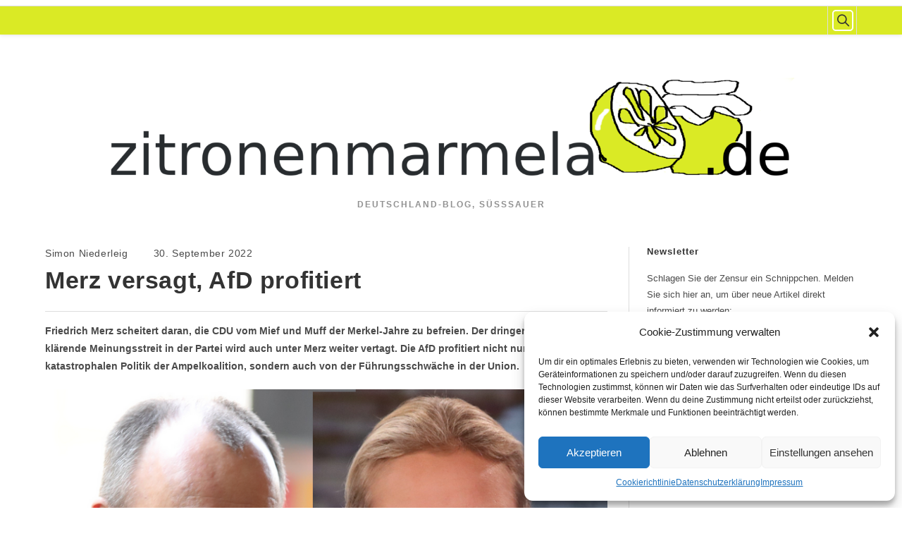

--- FILE ---
content_type: text/html; charset=UTF-8
request_url: https://zitronenmarmela.de/2022/09/30/merz-versagt-afd-profitiert/
body_size: 105628
content:
<!DOCTYPE html>
<html class="html" lang="de">
<head>
	<meta charset="UTF-8">
	<link rel="profile" href="https://gmpg.org/xfn/11">

	<title>Merz versagt, AfD profitiert &#8211; zitronenmarmela.de</title>
<meta name='robots' content='max-image-preview:large' />
<link rel="pingback" href="https://zitronenmarmela.de/xmlrpc.php">
<meta name="viewport" content="width=device-width, initial-scale=1"><link rel='dns-prefetch' href='//static.addtoany.com' />
<link rel="alternate" type="application/rss+xml" title="zitronenmarmela.de &raquo; Feed" href="https://zitronenmarmela.de/feed/" />
<link rel="alternate" type="application/rss+xml" title="zitronenmarmela.de &raquo; Kommentar-Feed" href="https://zitronenmarmela.de/comments/feed/" />
<link rel="alternate" type="application/rss+xml" title="zitronenmarmela.de &raquo; Kommentar-Feed zu Merz versagt, AfD profitiert" href="https://zitronenmarmela.de/2022/09/30/merz-versagt-afd-profitiert/feed/" />
<link rel="alternate" title="oEmbed (JSON)" type="application/json+oembed" href="https://zitronenmarmela.de/wp-json/oembed/1.0/embed?url=https%3A%2F%2Fzitronenmarmela.de%2F2022%2F09%2F30%2Fmerz-versagt-afd-profitiert%2F" />
<link rel="alternate" title="oEmbed (XML)" type="text/xml+oembed" href="https://zitronenmarmela.de/wp-json/oembed/1.0/embed?url=https%3A%2F%2Fzitronenmarmela.de%2F2022%2F09%2F30%2Fmerz-versagt-afd-profitiert%2F&#038;format=xml" />
<style id='wp-img-auto-sizes-contain-inline-css'>
img:is([sizes=auto i],[sizes^="auto," i]){contain-intrinsic-size:3000px 1500px}
/*# sourceURL=wp-img-auto-sizes-contain-inline-css */
</style>
<style id='wp-block-library-inline-css'>
:root{--wp-block-synced-color:#7a00df;--wp-block-synced-color--rgb:122,0,223;--wp-bound-block-color:var(--wp-block-synced-color);--wp-editor-canvas-background:#ddd;--wp-admin-theme-color:#007cba;--wp-admin-theme-color--rgb:0,124,186;--wp-admin-theme-color-darker-10:#006ba1;--wp-admin-theme-color-darker-10--rgb:0,107,160.5;--wp-admin-theme-color-darker-20:#005a87;--wp-admin-theme-color-darker-20--rgb:0,90,135;--wp-admin-border-width-focus:2px}@media (min-resolution:192dpi){:root{--wp-admin-border-width-focus:1.5px}}.wp-element-button{cursor:pointer}:root .has-very-light-gray-background-color{background-color:#eee}:root .has-very-dark-gray-background-color{background-color:#313131}:root .has-very-light-gray-color{color:#eee}:root .has-very-dark-gray-color{color:#313131}:root .has-vivid-green-cyan-to-vivid-cyan-blue-gradient-background{background:linear-gradient(135deg,#00d084,#0693e3)}:root .has-purple-crush-gradient-background{background:linear-gradient(135deg,#34e2e4,#4721fb 50%,#ab1dfe)}:root .has-hazy-dawn-gradient-background{background:linear-gradient(135deg,#faaca8,#dad0ec)}:root .has-subdued-olive-gradient-background{background:linear-gradient(135deg,#fafae1,#67a671)}:root .has-atomic-cream-gradient-background{background:linear-gradient(135deg,#fdd79a,#004a59)}:root .has-nightshade-gradient-background{background:linear-gradient(135deg,#330968,#31cdcf)}:root .has-midnight-gradient-background{background:linear-gradient(135deg,#020381,#2874fc)}:root{--wp--preset--font-size--normal:16px;--wp--preset--font-size--huge:42px}.has-regular-font-size{font-size:1em}.has-larger-font-size{font-size:2.625em}.has-normal-font-size{font-size:var(--wp--preset--font-size--normal)}.has-huge-font-size{font-size:var(--wp--preset--font-size--huge)}.has-text-align-center{text-align:center}.has-text-align-left{text-align:left}.has-text-align-right{text-align:right}.has-fit-text{white-space:nowrap!important}#end-resizable-editor-section{display:none}.aligncenter{clear:both}.items-justified-left{justify-content:flex-start}.items-justified-center{justify-content:center}.items-justified-right{justify-content:flex-end}.items-justified-space-between{justify-content:space-between}.screen-reader-text{border:0;clip-path:inset(50%);height:1px;margin:-1px;overflow:hidden;padding:0;position:absolute;width:1px;word-wrap:normal!important}.screen-reader-text:focus{background-color:#ddd;clip-path:none;color:#444;display:block;font-size:1em;height:auto;left:5px;line-height:normal;padding:15px 23px 14px;text-decoration:none;top:5px;width:auto;z-index:100000}html :where(.has-border-color){border-style:solid}html :where([style*=border-top-color]){border-top-style:solid}html :where([style*=border-right-color]){border-right-style:solid}html :where([style*=border-bottom-color]){border-bottom-style:solid}html :where([style*=border-left-color]){border-left-style:solid}html :where([style*=border-width]){border-style:solid}html :where([style*=border-top-width]){border-top-style:solid}html :where([style*=border-right-width]){border-right-style:solid}html :where([style*=border-bottom-width]){border-bottom-style:solid}html :where([style*=border-left-width]){border-left-style:solid}html :where(img[class*=wp-image-]){height:auto;max-width:100%}:where(figure){margin:0 0 1em}html :where(.is-position-sticky){--wp-admin--admin-bar--position-offset:var(--wp-admin--admin-bar--height,0px)}@media screen and (max-width:600px){html :where(.is-position-sticky){--wp-admin--admin-bar--position-offset:0px}}

/*# sourceURL=wp-block-library-inline-css */
</style><style id='wp-block-archives-inline-css'>
.wp-block-archives{box-sizing:border-box}.wp-block-archives-dropdown label{display:block}
/*# sourceURL=https://zitronenmarmela.de/wp-includes/blocks/archives/style.min.css */
</style>
<style id='wp-block-heading-inline-css'>
h1:where(.wp-block-heading).has-background,h2:where(.wp-block-heading).has-background,h3:where(.wp-block-heading).has-background,h4:where(.wp-block-heading).has-background,h5:where(.wp-block-heading).has-background,h6:where(.wp-block-heading).has-background{padding:1.25em 2.375em}h1.has-text-align-left[style*=writing-mode]:where([style*=vertical-lr]),h1.has-text-align-right[style*=writing-mode]:where([style*=vertical-rl]),h2.has-text-align-left[style*=writing-mode]:where([style*=vertical-lr]),h2.has-text-align-right[style*=writing-mode]:where([style*=vertical-rl]),h3.has-text-align-left[style*=writing-mode]:where([style*=vertical-lr]),h3.has-text-align-right[style*=writing-mode]:where([style*=vertical-rl]),h4.has-text-align-left[style*=writing-mode]:where([style*=vertical-lr]),h4.has-text-align-right[style*=writing-mode]:where([style*=vertical-rl]),h5.has-text-align-left[style*=writing-mode]:where([style*=vertical-lr]),h5.has-text-align-right[style*=writing-mode]:where([style*=vertical-rl]),h6.has-text-align-left[style*=writing-mode]:where([style*=vertical-lr]),h6.has-text-align-right[style*=writing-mode]:where([style*=vertical-rl]){rotate:180deg}
/*# sourceURL=https://zitronenmarmela.de/wp-includes/blocks/heading/style.min.css */
</style>
<style id='wp-block-image-inline-css'>
.wp-block-image>a,.wp-block-image>figure>a{display:inline-block}.wp-block-image img{box-sizing:border-box;height:auto;max-width:100%;vertical-align:bottom}@media not (prefers-reduced-motion){.wp-block-image img.hide{visibility:hidden}.wp-block-image img.show{animation:show-content-image .4s}}.wp-block-image[style*=border-radius] img,.wp-block-image[style*=border-radius]>a{border-radius:inherit}.wp-block-image.has-custom-border img{box-sizing:border-box}.wp-block-image.aligncenter{text-align:center}.wp-block-image.alignfull>a,.wp-block-image.alignwide>a{width:100%}.wp-block-image.alignfull img,.wp-block-image.alignwide img{height:auto;width:100%}.wp-block-image .aligncenter,.wp-block-image .alignleft,.wp-block-image .alignright,.wp-block-image.aligncenter,.wp-block-image.alignleft,.wp-block-image.alignright{display:table}.wp-block-image .aligncenter>figcaption,.wp-block-image .alignleft>figcaption,.wp-block-image .alignright>figcaption,.wp-block-image.aligncenter>figcaption,.wp-block-image.alignleft>figcaption,.wp-block-image.alignright>figcaption{caption-side:bottom;display:table-caption}.wp-block-image .alignleft{float:left;margin:.5em 1em .5em 0}.wp-block-image .alignright{float:right;margin:.5em 0 .5em 1em}.wp-block-image .aligncenter{margin-left:auto;margin-right:auto}.wp-block-image :where(figcaption){margin-bottom:1em;margin-top:.5em}.wp-block-image.is-style-circle-mask img{border-radius:9999px}@supports ((-webkit-mask-image:none) or (mask-image:none)) or (-webkit-mask-image:none){.wp-block-image.is-style-circle-mask img{border-radius:0;-webkit-mask-image:url('data:image/svg+xml;utf8,<svg viewBox="0 0 100 100" xmlns="http://www.w3.org/2000/svg"><circle cx="50" cy="50" r="50"/></svg>');mask-image:url('data:image/svg+xml;utf8,<svg viewBox="0 0 100 100" xmlns="http://www.w3.org/2000/svg"><circle cx="50" cy="50" r="50"/></svg>');mask-mode:alpha;-webkit-mask-position:center;mask-position:center;-webkit-mask-repeat:no-repeat;mask-repeat:no-repeat;-webkit-mask-size:contain;mask-size:contain}}:root :where(.wp-block-image.is-style-rounded img,.wp-block-image .is-style-rounded img){border-radius:9999px}.wp-block-image figure{margin:0}.wp-lightbox-container{display:flex;flex-direction:column;position:relative}.wp-lightbox-container img{cursor:zoom-in}.wp-lightbox-container img:hover+button{opacity:1}.wp-lightbox-container button{align-items:center;backdrop-filter:blur(16px) saturate(180%);background-color:#5a5a5a40;border:none;border-radius:4px;cursor:zoom-in;display:flex;height:20px;justify-content:center;opacity:0;padding:0;position:absolute;right:16px;text-align:center;top:16px;width:20px;z-index:100}@media not (prefers-reduced-motion){.wp-lightbox-container button{transition:opacity .2s ease}}.wp-lightbox-container button:focus-visible{outline:3px auto #5a5a5a40;outline:3px auto -webkit-focus-ring-color;outline-offset:3px}.wp-lightbox-container button:hover{cursor:pointer;opacity:1}.wp-lightbox-container button:focus{opacity:1}.wp-lightbox-container button:focus,.wp-lightbox-container button:hover,.wp-lightbox-container button:not(:hover):not(:active):not(.has-background){background-color:#5a5a5a40;border:none}.wp-lightbox-overlay{box-sizing:border-box;cursor:zoom-out;height:100vh;left:0;overflow:hidden;position:fixed;top:0;visibility:hidden;width:100%;z-index:100000}.wp-lightbox-overlay .close-button{align-items:center;cursor:pointer;display:flex;justify-content:center;min-height:40px;min-width:40px;padding:0;position:absolute;right:calc(env(safe-area-inset-right) + 16px);top:calc(env(safe-area-inset-top) + 16px);z-index:5000000}.wp-lightbox-overlay .close-button:focus,.wp-lightbox-overlay .close-button:hover,.wp-lightbox-overlay .close-button:not(:hover):not(:active):not(.has-background){background:none;border:none}.wp-lightbox-overlay .lightbox-image-container{height:var(--wp--lightbox-container-height);left:50%;overflow:hidden;position:absolute;top:50%;transform:translate(-50%,-50%);transform-origin:top left;width:var(--wp--lightbox-container-width);z-index:9999999999}.wp-lightbox-overlay .wp-block-image{align-items:center;box-sizing:border-box;display:flex;height:100%;justify-content:center;margin:0;position:relative;transform-origin:0 0;width:100%;z-index:3000000}.wp-lightbox-overlay .wp-block-image img{height:var(--wp--lightbox-image-height);min-height:var(--wp--lightbox-image-height);min-width:var(--wp--lightbox-image-width);width:var(--wp--lightbox-image-width)}.wp-lightbox-overlay .wp-block-image figcaption{display:none}.wp-lightbox-overlay button{background:none;border:none}.wp-lightbox-overlay .scrim{background-color:#fff;height:100%;opacity:.9;position:absolute;width:100%;z-index:2000000}.wp-lightbox-overlay.active{visibility:visible}@media not (prefers-reduced-motion){.wp-lightbox-overlay.active{animation:turn-on-visibility .25s both}.wp-lightbox-overlay.active img{animation:turn-on-visibility .35s both}.wp-lightbox-overlay.show-closing-animation:not(.active){animation:turn-off-visibility .35s both}.wp-lightbox-overlay.show-closing-animation:not(.active) img{animation:turn-off-visibility .25s both}.wp-lightbox-overlay.zoom.active{animation:none;opacity:1;visibility:visible}.wp-lightbox-overlay.zoom.active .lightbox-image-container{animation:lightbox-zoom-in .4s}.wp-lightbox-overlay.zoom.active .lightbox-image-container img{animation:none}.wp-lightbox-overlay.zoom.active .scrim{animation:turn-on-visibility .4s forwards}.wp-lightbox-overlay.zoom.show-closing-animation:not(.active){animation:none}.wp-lightbox-overlay.zoom.show-closing-animation:not(.active) .lightbox-image-container{animation:lightbox-zoom-out .4s}.wp-lightbox-overlay.zoom.show-closing-animation:not(.active) .lightbox-image-container img{animation:none}.wp-lightbox-overlay.zoom.show-closing-animation:not(.active) .scrim{animation:turn-off-visibility .4s forwards}}@keyframes show-content-image{0%{visibility:hidden}99%{visibility:hidden}to{visibility:visible}}@keyframes turn-on-visibility{0%{opacity:0}to{opacity:1}}@keyframes turn-off-visibility{0%{opacity:1;visibility:visible}99%{opacity:0;visibility:visible}to{opacity:0;visibility:hidden}}@keyframes lightbox-zoom-in{0%{transform:translate(calc((-100vw + var(--wp--lightbox-scrollbar-width))/2 + var(--wp--lightbox-initial-left-position)),calc(-50vh + var(--wp--lightbox-initial-top-position))) scale(var(--wp--lightbox-scale))}to{transform:translate(-50%,-50%) scale(1)}}@keyframes lightbox-zoom-out{0%{transform:translate(-50%,-50%) scale(1);visibility:visible}99%{visibility:visible}to{transform:translate(calc((-100vw + var(--wp--lightbox-scrollbar-width))/2 + var(--wp--lightbox-initial-left-position)),calc(-50vh + var(--wp--lightbox-initial-top-position))) scale(var(--wp--lightbox-scale));visibility:hidden}}
/*# sourceURL=https://zitronenmarmela.de/wp-includes/blocks/image/style.min.css */
</style>
<style id='wp-block-image-theme-inline-css'>
:root :where(.wp-block-image figcaption){color:#555;font-size:13px;text-align:center}.is-dark-theme :root :where(.wp-block-image figcaption){color:#ffffffa6}.wp-block-image{margin:0 0 1em}
/*# sourceURL=https://zitronenmarmela.de/wp-includes/blocks/image/theme.min.css */
</style>
<style id='wp-block-latest-posts-inline-css'>
.wp-block-latest-posts{box-sizing:border-box}.wp-block-latest-posts.alignleft{margin-right:2em}.wp-block-latest-posts.alignright{margin-left:2em}.wp-block-latest-posts.wp-block-latest-posts__list{list-style:none}.wp-block-latest-posts.wp-block-latest-posts__list li{clear:both;overflow-wrap:break-word}.wp-block-latest-posts.is-grid{display:flex;flex-wrap:wrap}.wp-block-latest-posts.is-grid li{margin:0 1.25em 1.25em 0;width:100%}@media (min-width:600px){.wp-block-latest-posts.columns-2 li{width:calc(50% - .625em)}.wp-block-latest-posts.columns-2 li:nth-child(2n){margin-right:0}.wp-block-latest-posts.columns-3 li{width:calc(33.33333% - .83333em)}.wp-block-latest-posts.columns-3 li:nth-child(3n){margin-right:0}.wp-block-latest-posts.columns-4 li{width:calc(25% - .9375em)}.wp-block-latest-posts.columns-4 li:nth-child(4n){margin-right:0}.wp-block-latest-posts.columns-5 li{width:calc(20% - 1em)}.wp-block-latest-posts.columns-5 li:nth-child(5n){margin-right:0}.wp-block-latest-posts.columns-6 li{width:calc(16.66667% - 1.04167em)}.wp-block-latest-posts.columns-6 li:nth-child(6n){margin-right:0}}:root :where(.wp-block-latest-posts.is-grid){padding:0}:root :where(.wp-block-latest-posts.wp-block-latest-posts__list){padding-left:0}.wp-block-latest-posts__post-author,.wp-block-latest-posts__post-date{display:block;font-size:.8125em}.wp-block-latest-posts__post-excerpt,.wp-block-latest-posts__post-full-content{margin-bottom:1em;margin-top:.5em}.wp-block-latest-posts__featured-image a{display:inline-block}.wp-block-latest-posts__featured-image img{height:auto;max-width:100%;width:auto}.wp-block-latest-posts__featured-image.alignleft{float:left;margin-right:1em}.wp-block-latest-posts__featured-image.alignright{float:right;margin-left:1em}.wp-block-latest-posts__featured-image.aligncenter{margin-bottom:1em;text-align:center}
/*# sourceURL=https://zitronenmarmela.de/wp-includes/blocks/latest-posts/style.min.css */
</style>
<style id='wp-block-search-inline-css'>
.wp-block-search__button{margin-left:10px;word-break:normal}.wp-block-search__button.has-icon{line-height:0}.wp-block-search__button svg{height:1.25em;min-height:24px;min-width:24px;width:1.25em;fill:currentColor;vertical-align:text-bottom}:where(.wp-block-search__button){border:1px solid #ccc;padding:6px 10px}.wp-block-search__inside-wrapper{display:flex;flex:auto;flex-wrap:nowrap;max-width:100%}.wp-block-search__label{width:100%}.wp-block-search.wp-block-search__button-only .wp-block-search__button{box-sizing:border-box;display:flex;flex-shrink:0;justify-content:center;margin-left:0;max-width:100%}.wp-block-search.wp-block-search__button-only .wp-block-search__inside-wrapper{min-width:0!important;transition-property:width}.wp-block-search.wp-block-search__button-only .wp-block-search__input{flex-basis:100%;transition-duration:.3s}.wp-block-search.wp-block-search__button-only.wp-block-search__searchfield-hidden,.wp-block-search.wp-block-search__button-only.wp-block-search__searchfield-hidden .wp-block-search__inside-wrapper{overflow:hidden}.wp-block-search.wp-block-search__button-only.wp-block-search__searchfield-hidden .wp-block-search__input{border-left-width:0!important;border-right-width:0!important;flex-basis:0;flex-grow:0;margin:0;min-width:0!important;padding-left:0!important;padding-right:0!important;width:0!important}:where(.wp-block-search__input){appearance:none;border:1px solid #949494;flex-grow:1;font-family:inherit;font-size:inherit;font-style:inherit;font-weight:inherit;letter-spacing:inherit;line-height:inherit;margin-left:0;margin-right:0;min-width:3rem;padding:8px;text-decoration:unset!important;text-transform:inherit}:where(.wp-block-search__button-inside .wp-block-search__inside-wrapper){background-color:#fff;border:1px solid #949494;box-sizing:border-box;padding:4px}:where(.wp-block-search__button-inside .wp-block-search__inside-wrapper) .wp-block-search__input{border:none;border-radius:0;padding:0 4px}:where(.wp-block-search__button-inside .wp-block-search__inside-wrapper) .wp-block-search__input:focus{outline:none}:where(.wp-block-search__button-inside .wp-block-search__inside-wrapper) :where(.wp-block-search__button){padding:4px 8px}.wp-block-search.aligncenter .wp-block-search__inside-wrapper{margin:auto}.wp-block[data-align=right] .wp-block-search.wp-block-search__button-only .wp-block-search__inside-wrapper{float:right}
/*# sourceURL=https://zitronenmarmela.de/wp-includes/blocks/search/style.min.css */
</style>
<style id='wp-block-search-theme-inline-css'>
.wp-block-search .wp-block-search__label{font-weight:700}.wp-block-search__button{border:1px solid #ccc;padding:.375em .625em}
/*# sourceURL=https://zitronenmarmela.de/wp-includes/blocks/search/theme.min.css */
</style>
<style id='wp-block-tag-cloud-inline-css'>
.wp-block-tag-cloud{box-sizing:border-box}.wp-block-tag-cloud.aligncenter{justify-content:center;text-align:center}.wp-block-tag-cloud a{display:inline-block;margin-right:5px}.wp-block-tag-cloud span{display:inline-block;margin-left:5px;text-decoration:none}:root :where(.wp-block-tag-cloud.is-style-outline){display:flex;flex-wrap:wrap;gap:1ch}:root :where(.wp-block-tag-cloud.is-style-outline a){border:1px solid;font-size:unset!important;margin-right:0;padding:1ch 2ch;text-decoration:none!important}
/*# sourceURL=https://zitronenmarmela.de/wp-includes/blocks/tag-cloud/style.min.css */
</style>
<style id='wp-block-group-inline-css'>
.wp-block-group{box-sizing:border-box}:where(.wp-block-group.wp-block-group-is-layout-constrained){position:relative}
/*# sourceURL=https://zitronenmarmela.de/wp-includes/blocks/group/style.min.css */
</style>
<style id='wp-block-group-theme-inline-css'>
:where(.wp-block-group.has-background){padding:1.25em 2.375em}
/*# sourceURL=https://zitronenmarmela.de/wp-includes/blocks/group/theme.min.css */
</style>
<style id='wp-block-paragraph-inline-css'>
.is-small-text{font-size:.875em}.is-regular-text{font-size:1em}.is-large-text{font-size:2.25em}.is-larger-text{font-size:3em}.has-drop-cap:not(:focus):first-letter{float:left;font-size:8.4em;font-style:normal;font-weight:100;line-height:.68;margin:.05em .1em 0 0;text-transform:uppercase}body.rtl .has-drop-cap:not(:focus):first-letter{float:none;margin-left:.1em}p.has-drop-cap.has-background{overflow:hidden}:root :where(p.has-background){padding:1.25em 2.375em}:where(p.has-text-color:not(.has-link-color)) a{color:inherit}p.has-text-align-left[style*="writing-mode:vertical-lr"],p.has-text-align-right[style*="writing-mode:vertical-rl"]{rotate:180deg}
/*# sourceURL=https://zitronenmarmela.de/wp-includes/blocks/paragraph/style.min.css */
</style>
<style id='global-styles-inline-css'>
:root{--wp--preset--aspect-ratio--square: 1;--wp--preset--aspect-ratio--4-3: 4/3;--wp--preset--aspect-ratio--3-4: 3/4;--wp--preset--aspect-ratio--3-2: 3/2;--wp--preset--aspect-ratio--2-3: 2/3;--wp--preset--aspect-ratio--16-9: 16/9;--wp--preset--aspect-ratio--9-16: 9/16;--wp--preset--color--black: #000000;--wp--preset--color--cyan-bluish-gray: #abb8c3;--wp--preset--color--white: #ffffff;--wp--preset--color--pale-pink: #f78da7;--wp--preset--color--vivid-red: #cf2e2e;--wp--preset--color--luminous-vivid-orange: #ff6900;--wp--preset--color--luminous-vivid-amber: #fcb900;--wp--preset--color--light-green-cyan: #7bdcb5;--wp--preset--color--vivid-green-cyan: #00d084;--wp--preset--color--pale-cyan-blue: #8ed1fc;--wp--preset--color--vivid-cyan-blue: #0693e3;--wp--preset--color--vivid-purple: #9b51e0;--wp--preset--gradient--vivid-cyan-blue-to-vivid-purple: linear-gradient(135deg,rgb(6,147,227) 0%,rgb(155,81,224) 100%);--wp--preset--gradient--light-green-cyan-to-vivid-green-cyan: linear-gradient(135deg,rgb(122,220,180) 0%,rgb(0,208,130) 100%);--wp--preset--gradient--luminous-vivid-amber-to-luminous-vivid-orange: linear-gradient(135deg,rgb(252,185,0) 0%,rgb(255,105,0) 100%);--wp--preset--gradient--luminous-vivid-orange-to-vivid-red: linear-gradient(135deg,rgb(255,105,0) 0%,rgb(207,46,46) 100%);--wp--preset--gradient--very-light-gray-to-cyan-bluish-gray: linear-gradient(135deg,rgb(238,238,238) 0%,rgb(169,184,195) 100%);--wp--preset--gradient--cool-to-warm-spectrum: linear-gradient(135deg,rgb(74,234,220) 0%,rgb(151,120,209) 20%,rgb(207,42,186) 40%,rgb(238,44,130) 60%,rgb(251,105,98) 80%,rgb(254,248,76) 100%);--wp--preset--gradient--blush-light-purple: linear-gradient(135deg,rgb(255,206,236) 0%,rgb(152,150,240) 100%);--wp--preset--gradient--blush-bordeaux: linear-gradient(135deg,rgb(254,205,165) 0%,rgb(254,45,45) 50%,rgb(107,0,62) 100%);--wp--preset--gradient--luminous-dusk: linear-gradient(135deg,rgb(255,203,112) 0%,rgb(199,81,192) 50%,rgb(65,88,208) 100%);--wp--preset--gradient--pale-ocean: linear-gradient(135deg,rgb(255,245,203) 0%,rgb(182,227,212) 50%,rgb(51,167,181) 100%);--wp--preset--gradient--electric-grass: linear-gradient(135deg,rgb(202,248,128) 0%,rgb(113,206,126) 100%);--wp--preset--gradient--midnight: linear-gradient(135deg,rgb(2,3,129) 0%,rgb(40,116,252) 100%);--wp--preset--font-size--small: 13px;--wp--preset--font-size--medium: 20px;--wp--preset--font-size--large: 36px;--wp--preset--font-size--x-large: 42px;--wp--preset--spacing--20: 0.44rem;--wp--preset--spacing--30: 0.67rem;--wp--preset--spacing--40: 1rem;--wp--preset--spacing--50: 1.5rem;--wp--preset--spacing--60: 2.25rem;--wp--preset--spacing--70: 3.38rem;--wp--preset--spacing--80: 5.06rem;--wp--preset--shadow--natural: 6px 6px 9px rgba(0, 0, 0, 0.2);--wp--preset--shadow--deep: 12px 12px 50px rgba(0, 0, 0, 0.4);--wp--preset--shadow--sharp: 6px 6px 0px rgba(0, 0, 0, 0.2);--wp--preset--shadow--outlined: 6px 6px 0px -3px rgb(255, 255, 255), 6px 6px rgb(0, 0, 0);--wp--preset--shadow--crisp: 6px 6px 0px rgb(0, 0, 0);}:where(.is-layout-flex){gap: 0.5em;}:where(.is-layout-grid){gap: 0.5em;}body .is-layout-flex{display: flex;}.is-layout-flex{flex-wrap: wrap;align-items: center;}.is-layout-flex > :is(*, div){margin: 0;}body .is-layout-grid{display: grid;}.is-layout-grid > :is(*, div){margin: 0;}:where(.wp-block-columns.is-layout-flex){gap: 2em;}:where(.wp-block-columns.is-layout-grid){gap: 2em;}:where(.wp-block-post-template.is-layout-flex){gap: 1.25em;}:where(.wp-block-post-template.is-layout-grid){gap: 1.25em;}.has-black-color{color: var(--wp--preset--color--black) !important;}.has-cyan-bluish-gray-color{color: var(--wp--preset--color--cyan-bluish-gray) !important;}.has-white-color{color: var(--wp--preset--color--white) !important;}.has-pale-pink-color{color: var(--wp--preset--color--pale-pink) !important;}.has-vivid-red-color{color: var(--wp--preset--color--vivid-red) !important;}.has-luminous-vivid-orange-color{color: var(--wp--preset--color--luminous-vivid-orange) !important;}.has-luminous-vivid-amber-color{color: var(--wp--preset--color--luminous-vivid-amber) !important;}.has-light-green-cyan-color{color: var(--wp--preset--color--light-green-cyan) !important;}.has-vivid-green-cyan-color{color: var(--wp--preset--color--vivid-green-cyan) !important;}.has-pale-cyan-blue-color{color: var(--wp--preset--color--pale-cyan-blue) !important;}.has-vivid-cyan-blue-color{color: var(--wp--preset--color--vivid-cyan-blue) !important;}.has-vivid-purple-color{color: var(--wp--preset--color--vivid-purple) !important;}.has-black-background-color{background-color: var(--wp--preset--color--black) !important;}.has-cyan-bluish-gray-background-color{background-color: var(--wp--preset--color--cyan-bluish-gray) !important;}.has-white-background-color{background-color: var(--wp--preset--color--white) !important;}.has-pale-pink-background-color{background-color: var(--wp--preset--color--pale-pink) !important;}.has-vivid-red-background-color{background-color: var(--wp--preset--color--vivid-red) !important;}.has-luminous-vivid-orange-background-color{background-color: var(--wp--preset--color--luminous-vivid-orange) !important;}.has-luminous-vivid-amber-background-color{background-color: var(--wp--preset--color--luminous-vivid-amber) !important;}.has-light-green-cyan-background-color{background-color: var(--wp--preset--color--light-green-cyan) !important;}.has-vivid-green-cyan-background-color{background-color: var(--wp--preset--color--vivid-green-cyan) !important;}.has-pale-cyan-blue-background-color{background-color: var(--wp--preset--color--pale-cyan-blue) !important;}.has-vivid-cyan-blue-background-color{background-color: var(--wp--preset--color--vivid-cyan-blue) !important;}.has-vivid-purple-background-color{background-color: var(--wp--preset--color--vivid-purple) !important;}.has-black-border-color{border-color: var(--wp--preset--color--black) !important;}.has-cyan-bluish-gray-border-color{border-color: var(--wp--preset--color--cyan-bluish-gray) !important;}.has-white-border-color{border-color: var(--wp--preset--color--white) !important;}.has-pale-pink-border-color{border-color: var(--wp--preset--color--pale-pink) !important;}.has-vivid-red-border-color{border-color: var(--wp--preset--color--vivid-red) !important;}.has-luminous-vivid-orange-border-color{border-color: var(--wp--preset--color--luminous-vivid-orange) !important;}.has-luminous-vivid-amber-border-color{border-color: var(--wp--preset--color--luminous-vivid-amber) !important;}.has-light-green-cyan-border-color{border-color: var(--wp--preset--color--light-green-cyan) !important;}.has-vivid-green-cyan-border-color{border-color: var(--wp--preset--color--vivid-green-cyan) !important;}.has-pale-cyan-blue-border-color{border-color: var(--wp--preset--color--pale-cyan-blue) !important;}.has-vivid-cyan-blue-border-color{border-color: var(--wp--preset--color--vivid-cyan-blue) !important;}.has-vivid-purple-border-color{border-color: var(--wp--preset--color--vivid-purple) !important;}.has-vivid-cyan-blue-to-vivid-purple-gradient-background{background: var(--wp--preset--gradient--vivid-cyan-blue-to-vivid-purple) !important;}.has-light-green-cyan-to-vivid-green-cyan-gradient-background{background: var(--wp--preset--gradient--light-green-cyan-to-vivid-green-cyan) !important;}.has-luminous-vivid-amber-to-luminous-vivid-orange-gradient-background{background: var(--wp--preset--gradient--luminous-vivid-amber-to-luminous-vivid-orange) !important;}.has-luminous-vivid-orange-to-vivid-red-gradient-background{background: var(--wp--preset--gradient--luminous-vivid-orange-to-vivid-red) !important;}.has-very-light-gray-to-cyan-bluish-gray-gradient-background{background: var(--wp--preset--gradient--very-light-gray-to-cyan-bluish-gray) !important;}.has-cool-to-warm-spectrum-gradient-background{background: var(--wp--preset--gradient--cool-to-warm-spectrum) !important;}.has-blush-light-purple-gradient-background{background: var(--wp--preset--gradient--blush-light-purple) !important;}.has-blush-bordeaux-gradient-background{background: var(--wp--preset--gradient--blush-bordeaux) !important;}.has-luminous-dusk-gradient-background{background: var(--wp--preset--gradient--luminous-dusk) !important;}.has-pale-ocean-gradient-background{background: var(--wp--preset--gradient--pale-ocean) !important;}.has-electric-grass-gradient-background{background: var(--wp--preset--gradient--electric-grass) !important;}.has-midnight-gradient-background{background: var(--wp--preset--gradient--midnight) !important;}.has-small-font-size{font-size: var(--wp--preset--font-size--small) !important;}.has-medium-font-size{font-size: var(--wp--preset--font-size--medium) !important;}.has-large-font-size{font-size: var(--wp--preset--font-size--large) !important;}.has-x-large-font-size{font-size: var(--wp--preset--font-size--x-large) !important;}
/*# sourceURL=global-styles-inline-css */
</style>

<style id='classic-theme-styles-inline-css'>
/*! This file is auto-generated */
.wp-block-button__link{color:#fff;background-color:#32373c;border-radius:9999px;box-shadow:none;text-decoration:none;padding:calc(.667em + 2px) calc(1.333em + 2px);font-size:1.125em}.wp-block-file__button{background:#32373c;color:#fff;text-decoration:none}
/*# sourceURL=/wp-includes/css/classic-themes.min.css */
</style>
<link rel='stylesheet' id='cmplz-general-css' href='https://zitronenmarmela.de/wp-content/plugins/complianz-gdpr/assets/css/cookieblocker.min.css?ver=1750800520' media='all' />
<link rel='stylesheet' id='font-awesome-css' href='https://zitronenmarmela.de/wp-content/themes/oceanwp/assets/fonts/fontawesome/css/all.min.css?ver=6.7.2' media='all' />
<link rel='stylesheet' id='simple-line-icons-css' href='https://zitronenmarmela.de/wp-content/themes/oceanwp/assets/css/third/simple-line-icons.min.css?ver=2.4.0' media='all' />
<link rel='stylesheet' id='oceanwp-style-css' href='https://zitronenmarmela.de/wp-content/themes/oceanwp/assets/css/style.min.css?ver=4.1.0' media='all' />
<link rel='stylesheet' id='addtoany-css' href='https://zitronenmarmela.de/wp-content/plugins/add-to-any/addtoany.min.css?ver=1.16' media='all' />
<style id='addtoany-inline-css'>
.addtoany_header {
  font-style: italic !important;
}
/*# sourceURL=addtoany-inline-css */
</style>
<script id="addtoany-core-js-before">
window.a2a_config=window.a2a_config||{};a2a_config.callbacks=[];a2a_config.overlays=[];a2a_config.templates={};a2a_localize = {
	Share: "Teilen",
	Save: "Speichern",
	Subscribe: "Abonnieren",
	Email: "E-Mail",
	Bookmark: "Lesezeichen",
	ShowAll: "Alle anzeigen",
	ShowLess: "Weniger anzeigen",
	FindServices: "Dienst(e) suchen",
	FindAnyServiceToAddTo: "Um weitere Dienste ergänzen",
	PoweredBy: "Präsentiert von",
	ShareViaEmail: "Teilen via E-Mail",
	SubscribeViaEmail: "Via E-Mail abonnieren",
	BookmarkInYourBrowser: "Lesezeichen in deinem Browser",
	BookmarkInstructions: "Drücke Ctrl+D oder \u2318+D um diese Seite bei den Lesenzeichen zu speichern.",
	AddToYourFavorites: "Zu deinen Favoriten hinzufügen",
	SendFromWebOrProgram: "Senden von jeder E-Mail Adresse oder E-Mail-Programm",
	EmailProgram: "E-Mail-Programm",
	More: "Mehr&#8230;",
	ThanksForSharing: "Thanks for sharing!",
	ThanksForFollowing: "Thanks for following!"
};


//# sourceURL=addtoany-core-js-before
</script>
<script defer src="https://static.addtoany.com/menu/page.js" id="addtoany-core-js"></script>
<script src="https://zitronenmarmela.de/wp-includes/js/jquery/jquery.min.js?ver=3.7.1" id="jquery-core-js"></script>
<script src="https://zitronenmarmela.de/wp-includes/js/jquery/jquery-migrate.min.js?ver=3.4.1" id="jquery-migrate-js"></script>
<script defer src="https://zitronenmarmela.de/wp-content/plugins/add-to-any/addtoany.min.js?ver=1.1" id="addtoany-jquery-js"></script>
<script id="email-posts-to-subscribers-js-extra">
var elp_data = {"messages":{"elp_name_required":"Bitte einen Namen eingeben.","elp_email_required":"Bitte gib deine E-Mail Adresse ein.","elp_invalid_name":"Der Name scheint ung\u00fcltig zu sein.","elp_invalid_email":"E-Mail-Adresse scheint ung\u00fcltig zu sein.","elp_unexpected_error":"Ups. Ein unerwarteter Fehler ist aufgetreten.","elp_invalid_captcha":"Die Robot-\u00dcberpr\u00fcfung ist fehlgeschlagen, bitte versuche es erneut.","elp_invalid_key":"Die Robot-\u00dcberpr\u00fcfung ist fehlgeschlagen, ung\u00fcltiger Schl\u00fcssel.","elp_successfull_single":"Du hast dich erfolgreich angemeldet.","elp_successfull_double":"Du hast dich erfolgreich angemeldet. Du wirst in wenigen Minuten eine Best\u00e4tigungs-E-Mail erhalten. Bitte folge dem darin enthaltenen Link, um dein Abonnement zu best\u00e4tigen. Wenn es mehr als 15 Minuten dauert, bis die E-Mail im Posteingang erscheint, \u00fcberpr\u00fcfe bitte den Spam-Ordner.","elp_email_exist":"Diese E-Mail-Adresse existiert schon.","elp_email_squeeze":"Du versuchst zu schnell zu senden. Versuche es in 1 Minute noch einmal."},"elp_ajax_url":"https://zitronenmarmela.de/wp-admin/admin-ajax.php"};
//# sourceURL=email-posts-to-subscribers-js-extra
</script>
<script src="https://zitronenmarmela.de/wp-content/plugins/email-posts-to-subscribers//inc/email-posts-to-subscribers.js?ver=2.2" id="email-posts-to-subscribers-js"></script>
<link rel="https://api.w.org/" href="https://zitronenmarmela.de/wp-json/" /><link rel="alternate" title="JSON" type="application/json" href="https://zitronenmarmela.de/wp-json/wp/v2/posts/552" /><link rel="EditURI" type="application/rsd+xml" title="RSD" href="https://zitronenmarmela.de/xmlrpc.php?rsd" />
<meta name="generator" content="WordPress 6.9" />
<link rel="canonical" href="https://zitronenmarmela.de/2022/09/30/merz-versagt-afd-profitiert/" />
<link rel='shortlink' href='https://zitronenmarmela.de/?p=552' />
<style>.elp_form_message.success { color: #008000;font-weight: bold; } .elp_form_message.error { color: #ff0000; } .elp_form_message.boterror { color: #ff0000; } </style><!-- OG TAGS -->
<meta property="og:site_name" content="zitronenmarmela.de">
<meta property="fb:admins" content="">
<meta property="article:tag" content="AfD">
<meta property="article:tag" content="CDU">
<meta property="article:tag" content="Corona">
<meta property="article:tag" content="Infektionsschutzgesetz">
<meta property="article:tag" content="Merz">
<meta property="article:tag" content="Querdenken">
<meta property="article:tag" content="Union">
<meta property="article:tag" content="Weidel">
<meta property="article:tag" content="Widerstand">
<meta property="og:title" content="Merz versagt, AfD profitiert |  zitronenmarmela.de">
<meta property="og:description" content="Friedrich Merz scheitert daran, die CDU vom Mief und Muff der Merkel-Jahre zu befreien. Der dringend notwendige klärende Meinungsstreit in der Partei wird auch unter Merz weiter vertagt. Die AfD profitiert nicht nur von der katastrophalen Politik der Ampelkoalition, sondern auch von der Führungsschwäche in der Union.">
<meta property="og:url" content="https://zitronenmarmela.de/2022/09/30/merz-versagt-afd-profitiert/">
<meta property="og:type" content="article">
<meta property="og:image" content="https://zitronenmarmela.de/wp-content/uploads/2022/09/merz_weidel.png">
<meta property="article:section" content="Allgemein">
<meta property="article:publisher" content="https://www.facebook.com/facebook">
			<style>.cmplz-hidden {
					display: none !important;
				}</style><link rel="icon" href="https://zitronenmarmela.de/wp-content/uploads/2022/06/cropped-favicon-32x32.png" sizes="32x32" />
<link rel="icon" href="https://zitronenmarmela.de/wp-content/uploads/2022/06/cropped-favicon-192x192.png" sizes="192x192" />
<link rel="apple-touch-icon" href="https://zitronenmarmela.de/wp-content/uploads/2022/06/cropped-favicon-180x180.png" />
<meta name="msapplication-TileImage" content="https://zitronenmarmela.de/wp-content/uploads/2022/06/cropped-favicon-270x270.png" />
		<style id="wp-custom-css">
			/*Untertitelbereich entfernen*/.page-header{display:none}#main #content-wrap{padding-top:0}/*Entfernt User- und Uhr-Symbol in den Metaangaben*/ul.meta li i{display:none;font-size:xx-small}.blog-entry.post ul.meta li{font-size:xx-small;font-weight:bold}/* Bildunterschriften verkleinern */.thumbnail-caption{font-size:9px}/* Blogübersicht Metadaten positionieren */.meta.obem-none.clr{padding:0;margin:10px 0 -10px !important;color:#4a4a4a;font-weight:normal}/* Einzelartikel Metadaten positionieren */.meta.ospm-none.clr{padding:0;margin:0}/* Rahmen um foccussierte Links entfernen */a:focus{outline:none !important}/* Hovereffekt beim Titelbild entfernen */#site-logo #site-logo-inner a:hover img{opacity:1}/* weißer Rahmen für Nach-Oben-Button */#scroll-top{background-color:#daea25;border:2px solid #fff}/* keine Unterstreichung der Metadaten im Artikel */.single-post ul.meta{border-bottom:none}/* Titelzeile wegen Smartphones*/.custom-logo{max-width:90% !important}/* Zustimmung verwalten */.cmplz-btn.cmplz-manage-consent.manage-consent-1.cmplz-show{background-color:#daea25 !important;border:2px solid #fff !important}/* Vergrößerungsglas Titelzeile*/i.icon-magnifier{font-weight:bold;font-size:medium;padding:5px;border:2px solid white;border-radius:5px;top:3px;position:relative}/*nächster und vorheriger Beitrag*/.single nav.post-navigation .nav-links .title{color:#4a4a4a !important}.single nav.post-navigation .nav-links .title:hover{color:#daea25 !important}/* Anpassungen Seitenleiste */.wp-block-latest-posts.wp-block-latest-posts__list{padding-bottom:30px}/* Newsletter-Anmeldungs Formular */.widget-title{display:none}.email_posts_subscribers{margin-top:-20px}.wp-block-archives-list li{border:0;display:inline;padding-right:10px}		</style>
		<!-- OceanWP CSS -->
<style type="text/css">
/* Colors */a:hover,a.light:hover,.theme-heading .text::before,.theme-heading .text::after,#top-bar-content >a:hover,#top-bar-social li.oceanwp-email a:hover,#site-navigation-wrap .dropdown-menu >li >a:hover,#site-header.medium-header #medium-searchform button:hover,.oceanwp-mobile-menu-icon a:hover,.blog-entry.post .blog-entry-header .entry-title a:hover,.blog-entry.post .blog-entry-readmore a:hover,.blog-entry.thumbnail-entry .blog-entry-category a,ul.meta li a:hover,.dropcap,.single nav.post-navigation .nav-links .title,body .related-post-title a:hover,body #wp-calendar caption,body .contact-info-widget.default i,body .contact-info-widget.big-icons i,body .custom-links-widget .oceanwp-custom-links li a:hover,body .custom-links-widget .oceanwp-custom-links li a:hover:before,body .posts-thumbnails-widget li a:hover,body .social-widget li.oceanwp-email a:hover,.comment-author .comment-meta .comment-reply-link,#respond #cancel-comment-reply-link:hover,#footer-widgets .footer-box a:hover,#footer-bottom a:hover,#footer-bottom #footer-bottom-menu a:hover,.sidr a:hover,.sidr-class-dropdown-toggle:hover,.sidr-class-menu-item-has-children.active >a,.sidr-class-menu-item-has-children.active >a >.sidr-class-dropdown-toggle,input[type=checkbox]:checked:before{color:#daea25}.single nav.post-navigation .nav-links .title .owp-icon use,.blog-entry.post .blog-entry-readmore a:hover .owp-icon use,body .contact-info-widget.default .owp-icon use,body .contact-info-widget.big-icons .owp-icon use{stroke:#daea25}input[type="button"],input[type="reset"],input[type="submit"],button[type="submit"],.button,#site-navigation-wrap .dropdown-menu >li.btn >a >span,.thumbnail:hover i,.thumbnail:hover .link-post-svg-icon,.post-quote-content,.omw-modal .omw-close-modal,body .contact-info-widget.big-icons li:hover i,body .contact-info-widget.big-icons li:hover .owp-icon,body div.wpforms-container-full .wpforms-form input[type=submit],body div.wpforms-container-full .wpforms-form button[type=submit],body div.wpforms-container-full .wpforms-form .wpforms-page-button,.woocommerce-cart .wp-element-button,.woocommerce-checkout .wp-element-button,.wp-block-button__link{background-color:#daea25}.widget-title{border-color:#daea25}blockquote{border-color:#daea25}.wp-block-quote{border-color:#daea25}#searchform-dropdown{border-color:#daea25}.dropdown-menu .sub-menu{border-color:#daea25}.blog-entry.large-entry .blog-entry-readmore a:hover{border-color:#daea25}.oceanwp-newsletter-form-wrap input[type="email"]:focus{border-color:#daea25}.social-widget li.oceanwp-email a:hover{border-color:#daea25}#respond #cancel-comment-reply-link:hover{border-color:#daea25}body .contact-info-widget.big-icons li:hover i{border-color:#daea25}body .contact-info-widget.big-icons li:hover .owp-icon{border-color:#daea25}#footer-widgets .oceanwp-newsletter-form-wrap input[type="email"]:focus{border-color:#daea25}input[type="button"]:hover,input[type="reset"]:hover,input[type="submit"]:hover,button[type="submit"]:hover,input[type="button"]:focus,input[type="reset"]:focus,input[type="submit"]:focus,button[type="submit"]:focus,.button:hover,.button:focus,#site-navigation-wrap .dropdown-menu >li.btn >a:hover >span,.post-quote-author,.omw-modal .omw-close-modal:hover,body div.wpforms-container-full .wpforms-form input[type=submit]:hover,body div.wpforms-container-full .wpforms-form button[type=submit]:hover,body div.wpforms-container-full .wpforms-form .wpforms-page-button:hover,.woocommerce-cart .wp-element-button:hover,.woocommerce-checkout .wp-element-button:hover,.wp-block-button__link:hover{background-color:#e0ea72}table th,table td,hr,.content-area,body.content-left-sidebar #content-wrap .content-area,.content-left-sidebar .content-area,#top-bar-wrap,#site-header,#site-header.top-header #search-toggle,.dropdown-menu ul li,.centered-minimal-page-header,.blog-entry.post,.blog-entry.grid-entry .blog-entry-inner,.blog-entry.thumbnail-entry .blog-entry-bottom,.single-post .entry-title,.single .entry-share-wrap .entry-share,.single .entry-share,.single .entry-share ul li a,.single nav.post-navigation,.single nav.post-navigation .nav-links .nav-previous,#author-bio,#author-bio .author-bio-avatar,#author-bio .author-bio-social li a,#related-posts,#comments,.comment-body,#respond #cancel-comment-reply-link,#blog-entries .type-page,.page-numbers a,.page-numbers span:not(.elementor-screen-only),.page-links span,body #wp-calendar caption,body #wp-calendar th,body #wp-calendar tbody,body .contact-info-widget.default i,body .contact-info-widget.big-icons i,body .contact-info-widget.big-icons .owp-icon,body .contact-info-widget.default .owp-icon,body .posts-thumbnails-widget li,body .tagcloud a{border-color:#dddddd}a:hover{color:#daea25}a:hover .owp-icon use{stroke:#daea25}body .theme-button,body input[type="submit"],body button[type="submit"],body button,body .button,body div.wpforms-container-full .wpforms-form input[type=submit],body div.wpforms-container-full .wpforms-form button[type=submit],body div.wpforms-container-full .wpforms-form .wpforms-page-button,.woocommerce-cart .wp-element-button,.woocommerce-checkout .wp-element-button,.wp-block-button__link{background-color:#daea25}body .theme-button:hover,body input[type="submit"]:hover,body button[type="submit"]:hover,body button:hover,body .button:hover,body div.wpforms-container-full .wpforms-form input[type=submit]:hover,body div.wpforms-container-full .wpforms-form input[type=submit]:active,body div.wpforms-container-full .wpforms-form button[type=submit]:hover,body div.wpforms-container-full .wpforms-form button[type=submit]:active,body div.wpforms-container-full .wpforms-form .wpforms-page-button:hover,body div.wpforms-container-full .wpforms-form .wpforms-page-button:active,.woocommerce-cart .wp-element-button:hover,.woocommerce-checkout .wp-element-button:hover,.wp-block-button__link:hover{background-color:#e2ea88}body .theme-button,body input[type="submit"],body button[type="submit"],body button,body .button,body div.wpforms-container-full .wpforms-form input[type=submit],body div.wpforms-container-full .wpforms-form button[type=submit],body div.wpforms-container-full .wpforms-form .wpforms-page-button,.woocommerce-cart .wp-element-button,.woocommerce-checkout .wp-element-button,.wp-block-button__link{color:#000000}body .theme-button:hover,body input[type="submit"]:hover,body button[type="submit"]:hover,body button:hover,body .button:hover,body div.wpforms-container-full .wpforms-form input[type=submit]:hover,body div.wpforms-container-full .wpforms-form input[type=submit]:active,body div.wpforms-container-full .wpforms-form button[type=submit]:hover,body div.wpforms-container-full .wpforms-form button[type=submit]:active,body div.wpforms-container-full .wpforms-form .wpforms-page-button:hover,body div.wpforms-container-full .wpforms-form .wpforms-page-button:active,.woocommerce-cart .wp-element-button:hover,.woocommerce-checkout .wp-element-button:hover,.wp-block-button__link:hover{color:#000000}body .theme-button,body input[type="submit"],body button[type="submit"],body button,body .button,body div.wpforms-container-full .wpforms-form input[type=submit],body div.wpforms-container-full .wpforms-form button[type=submit],body div.wpforms-container-full .wpforms-form .wpforms-page-button,.woocommerce-cart .wp-element-button,.woocommerce-checkout .wp-element-button,.wp-block-button__link{border-color:#000000}body .theme-button:hover,body input[type="submit"]:hover,body button[type="submit"]:hover,body button:hover,body .button:hover,body div.wpforms-container-full .wpforms-form input[type=submit]:hover,body div.wpforms-container-full .wpforms-form input[type=submit]:active,body div.wpforms-container-full .wpforms-form button[type=submit]:hover,body div.wpforms-container-full .wpforms-form button[type=submit]:active,body div.wpforms-container-full .wpforms-form .wpforms-page-button:hover,body div.wpforms-container-full .wpforms-form .wpforms-page-button:active,.woocommerce-cart .wp-element-button:hover,.woocommerce-checkout .wp-element-button:hover,.wp-block-button__link:hover{border-color:#000000}/* OceanWP Style Settings CSS */.theme-button,input[type="submit"],button[type="submit"],button,.button,body div.wpforms-container-full .wpforms-form input[type=submit],body div.wpforms-container-full .wpforms-form button[type=submit],body div.wpforms-container-full .wpforms-form .wpforms-page-button{border-style:solid}.theme-button,input[type="submit"],button[type="submit"],button,.button,body div.wpforms-container-full .wpforms-form input[type=submit],body div.wpforms-container-full .wpforms-form button[type=submit],body div.wpforms-container-full .wpforms-form .wpforms-page-button{border-width:1px}form input[type="text"],form input[type="password"],form input[type="email"],form input[type="url"],form input[type="date"],form input[type="month"],form input[type="time"],form input[type="datetime"],form input[type="datetime-local"],form input[type="week"],form input[type="number"],form input[type="search"],form input[type="tel"],form input[type="color"],form select,form textarea,.woocommerce .woocommerce-checkout .select2-container--default .select2-selection--single{border-style:solid}body div.wpforms-container-full .wpforms-form input[type=date],body div.wpforms-container-full .wpforms-form input[type=datetime],body div.wpforms-container-full .wpforms-form input[type=datetime-local],body div.wpforms-container-full .wpforms-form input[type=email],body div.wpforms-container-full .wpforms-form input[type=month],body div.wpforms-container-full .wpforms-form input[type=number],body div.wpforms-container-full .wpforms-form input[type=password],body div.wpforms-container-full .wpforms-form input[type=range],body div.wpforms-container-full .wpforms-form input[type=search],body div.wpforms-container-full .wpforms-form input[type=tel],body div.wpforms-container-full .wpforms-form input[type=text],body div.wpforms-container-full .wpforms-form input[type=time],body div.wpforms-container-full .wpforms-form input[type=url],body div.wpforms-container-full .wpforms-form input[type=week],body div.wpforms-container-full .wpforms-form select,body div.wpforms-container-full .wpforms-form textarea{border-style:solid}form input[type="text"],form input[type="password"],form input[type="email"],form input[type="url"],form input[type="date"],form input[type="month"],form input[type="time"],form input[type="datetime"],form input[type="datetime-local"],form input[type="week"],form input[type="number"],form input[type="search"],form input[type="tel"],form input[type="color"],form select,form textarea{border-radius:3px}body div.wpforms-container-full .wpforms-form input[type=date],body div.wpforms-container-full .wpforms-form input[type=datetime],body div.wpforms-container-full .wpforms-form input[type=datetime-local],body div.wpforms-container-full .wpforms-form input[type=email],body div.wpforms-container-full .wpforms-form input[type=month],body div.wpforms-container-full .wpforms-form input[type=number],body div.wpforms-container-full .wpforms-form input[type=password],body div.wpforms-container-full .wpforms-form input[type=range],body div.wpforms-container-full .wpforms-form input[type=search],body div.wpforms-container-full .wpforms-form input[type=tel],body div.wpforms-container-full .wpforms-form input[type=text],body div.wpforms-container-full .wpforms-form input[type=time],body div.wpforms-container-full .wpforms-form input[type=url],body div.wpforms-container-full .wpforms-form input[type=week],body div.wpforms-container-full .wpforms-form select,body div.wpforms-container-full .wpforms-form textarea{border-radius:3px}#scroll-top{background-color:#daea25}#scroll-top:hover{background-color:#e4ea9f}/* Header */#site-header.top-header .header-top,#site-header.top-header #searchform-header-replace{background-color:#daea25}#site-logo #site-logo-inner a img,#site-header.center-header #site-navigation-wrap .middle-site-logo a img{max-width:500px}/* Topbar */#top-bar{padding:0 0 8px 0}/* Blog CSS */.ocean-single-post-header ul.meta-item li a:hover{color:#333333}/* Sidebar */.widget-area{padding:0 0 0 25px!important}/* Footer Widgets */#footer-widgets{background-color:#daea25}#footer-widgets .footer-box a,#footer-widgets a{color:#000000}#footer-widgets .footer-box a:hover,#footer-widgets a:hover{color:#000000}/* Footer Copyright */#footer-bottom{background-color:#160306}/* Typography */body{font-size:14px;line-height:1.8}h1,h2,h3,h4,h5,h6,.theme-heading,.widget-title,.oceanwp-widget-recent-posts-title,.comment-reply-title,.entry-title,.sidebar-box .widget-title{line-height:1.4}h1{font-size:23px;line-height:1.4}h2{font-size:20px;line-height:1.4}h3{font-size:18px;line-height:1.4}h4{font-size:17px;line-height:1.4}h5{font-size:14px;line-height:1.4}h6{font-size:15px;line-height:1.4}.page-header .page-header-title,.page-header.background-image-page-header .page-header-title{font-size:32px;line-height:1.4}.page-header .page-subheading{font-size:15px;line-height:1.8}.site-breadcrumbs,.site-breadcrumbs a{font-size:13px;line-height:1.4}#top-bar-content,#top-bar-social-alt{font-size:12px;line-height:1.8}#site-logo a.site-logo-text{font-size:24px;line-height:1.8}.dropdown-menu ul li a.menu-link,#site-header.full_screen-header .fs-dropdown-menu ul.sub-menu li a{font-size:12px;line-height:1.2;letter-spacing:.6px}.sidr-class-dropdown-menu li a,a.sidr-class-toggle-sidr-close,#mobile-dropdown ul li a,body #mobile-fullscreen ul li a{font-size:15px;line-height:1.8}.blog-entry.post .blog-entry-header .entry-title a{font-size:24px;line-height:1.4}.ocean-single-post-header .single-post-title{font-size:34px;line-height:1.4;letter-spacing:.6px}.ocean-single-post-header ul.meta-item li,.ocean-single-post-header ul.meta-item li a{font-size:13px;line-height:1.4;letter-spacing:.6px}.ocean-single-post-header .post-author-name,.ocean-single-post-header .post-author-name a{font-size:14px;line-height:1.4;letter-spacing:.6px}.ocean-single-post-header .post-author-description{font-size:12px;line-height:1.4;letter-spacing:.6px}.single-post .entry-title{line-height:1.4;letter-spacing:.6px}.single-post ul.meta li,.single-post ul.meta li a{font-size:14px;line-height:1.4;letter-spacing:.6px}.sidebar-box .widget-title,.sidebar-box.widget_block .wp-block-heading{font-size:13px;line-height:1;letter-spacing:1px}#footer-widgets .footer-box .widget-title{font-size:13px;line-height:1;letter-spacing:1px}#footer-bottom #copyright{font-size:12px;line-height:1}#footer-bottom #footer-bottom-menu{font-size:12px;line-height:1}.woocommerce-store-notice.demo_store{line-height:2;letter-spacing:1.5px}.demo_store .woocommerce-store-notice__dismiss-link{line-height:2;letter-spacing:1.5px}.woocommerce ul.products li.product li.title h2,.woocommerce ul.products li.product li.title a{font-size:14px;line-height:1.5}.woocommerce ul.products li.product li.category,.woocommerce ul.products li.product li.category a{font-size:12px;line-height:1}.woocommerce ul.products li.product .price{font-size:18px;line-height:1}.woocommerce ul.products li.product .button,.woocommerce ul.products li.product .product-inner .added_to_cart{font-size:12px;line-height:1.5;letter-spacing:1px}.woocommerce ul.products li.owp-woo-cond-notice span,.woocommerce ul.products li.owp-woo-cond-notice a{font-size:16px;line-height:1;letter-spacing:1px;font-weight:600;text-transform:capitalize}.woocommerce div.product .product_title{font-size:24px;line-height:1.4;letter-spacing:.6px}.woocommerce div.product p.price{font-size:36px;line-height:1}.woocommerce .owp-btn-normal .summary form button.button,.woocommerce .owp-btn-big .summary form button.button,.woocommerce .owp-btn-very-big .summary form button.button{font-size:12px;line-height:1.5;letter-spacing:1px;text-transform:uppercase}.woocommerce div.owp-woo-single-cond-notice span,.woocommerce div.owp-woo-single-cond-notice a{font-size:18px;line-height:2;letter-spacing:1.5px;font-weight:600;text-transform:capitalize}
</style></head>

<body data-cmplz=1 class="wp-singular post-template-default single single-post postid-552 single-format-standard wp-custom-logo wp-embed-responsive wp-theme-oceanwp oceanwp-theme dropdown-mobile top-header-style no-header-border default-breakpoint has-sidebar content-right-sidebar post-in-category-allgemein post-in-category-politik has-topbar has-blog-grid" itemscope="itemscope" itemtype="https://schema.org/Article">

	
	
	<div id="outer-wrap" class="site clr">

		<a class="skip-link screen-reader-text" href="#main">Zum Inhalt springen</a>

		
		<div id="wrap" class="clr">

			

<div id="top-bar-wrap" class="clr">

	<div id="top-bar" class="clr has-no-content">

		
		<div id="top-bar-inner" class="clr">

			

		</div><!-- #top-bar-inner -->

		
	</div><!-- #top-bar -->

</div><!-- #top-bar-wrap -->


			
<header id="site-header" class="top-header clr" data-height="74" itemscope="itemscope" itemtype="https://schema.org/WPHeader" role="banner">

	
		

<div class="header-top clr">

	
	<div id="site-header-inner" class="clr container">

		
		<div class="left clr">

			<div class="inner">

				
				
			</div>

		</div>

		<div class="right clr">

			<div class="inner">

				<div id="search-toggle"><a href="https://zitronenmarmela.de/#" class="site-search-toggle search-dropdown-toggle" aria-label="Website durchsuchen"><i class=" icon-magnifier" aria-hidden="true" role="img"></i></a></div>
<div id="searchform-dropdown" class="header-searchform-wrap clr" >
	
<form aria-label="Diese Website durchsuchen" role="search" method="get" class="searchform" action="https://zitronenmarmela.de/">	
	<input aria-label="Suchabfrage eingeben" type="search" id="ocean-search-form-1" class="field" autocomplete="off" placeholder="Suchen" name="s">
			<input type="hidden" name="post_type" value="post">
		</form>
</div><!-- #searchform-dropdown -->

			</div>

		</div>

	</div><!-- #site-header-inner -->

	
<div id="mobile-dropdown" class="clr" >

	<nav class="clr" itemscope="itemscope" itemtype="https://schema.org/SiteNavigationElement">

		
<div id="mobile-menu-search" class="clr">
	<form aria-label="Diese Website durchsuchen" method="get" action="https://zitronenmarmela.de/" class="mobile-searchform">
		<input aria-label="Suchabfrage eingeben" value="" class="field" id="ocean-mobile-search-2" type="search" name="s" autocomplete="off" placeholder="Suchen" />
		<button aria-label="Suche abschicken" type="submit" class="searchform-submit">
			<i class=" icon-magnifier" aria-hidden="true" role="img"></i>		</button>
					<input type="hidden" name="post_type" value="post">
					</form>
</div><!-- .mobile-menu-search -->

	</nav>

</div>

	
</div><!-- .header-top -->

	<div class="header-bottom clr">
		<div class="container">
			

<div id="site-logo" class="clr" itemscope itemtype="https://schema.org/Brand" >

	
	<div id="site-logo-inner" class="clr">

		<a href="https://zitronenmarmela.de/" class="custom-logo-link" rel="home"><img width="2900" height="450" src="https://zitronenmarmela.de/wp-content/uploads/2022/06/header.png" class="custom-logo" alt="zitronenmarmela.de" decoding="async" fetchpriority="high" srcset="https://zitronenmarmela.de/wp-content/uploads/2022/06/header.png 2900w, https://zitronenmarmela.de/wp-content/uploads/2022/06/header-300x47.png 300w, https://zitronenmarmela.de/wp-content/uploads/2022/06/header-1024x159.png 1024w, https://zitronenmarmela.de/wp-content/uploads/2022/06/header-768x119.png 768w, https://zitronenmarmela.de/wp-content/uploads/2022/06/header-1536x238.png 1536w, https://zitronenmarmela.de/wp-content/uploads/2022/06/header-2048x318.png 2048w" sizes="(max-width: 2900px) 100vw, 2900px" /></a>
	</div><!-- #site-logo-inner -->

	
				<div id="site-description"><h2  style=color:#;>Deutschland-Blog, süßsauer</h2></div>
			
</div><!-- #site-logo -->

		</div>
	</div>
	
		
		
</header><!-- #site-header -->


			
			<main id="main" class="site-main clr"  role="main">

				

<header class="page-header">

	
	<div class="container clr page-header-inner">

		
			<h1 class="page-header-title clr" itemprop="headline">Blog</h1>

			
		
		
	</div><!-- .page-header-inner -->

	
	
</header><!-- .page-header -->


	
	<div id="content-wrap" class="container clr">

		
		<div id="primary" class="content-area clr">

			
			<div id="content" class="site-content clr">

				
				
<article id="post-552">

	
<ul class="meta ospm-none clr">

	
					<li class="meta-author" itemprop="name"><span class="screen-reader-text">Beitrags-Autor:</span><i class=" icon-user" aria-hidden="true" role="img"></i><a href="https://zitronenmarmela.de/author/admin_simon/" title="Beiträge von Simon Niederleig" rel="author"  itemprop="author" itemscope="itemscope" itemtype="https://schema.org/Person">Simon Niederleig</a></li>
		
		
		
		
		
		
	
		
					<li class="meta-date" itemprop="datePublished"><span class="screen-reader-text">Beitrag veröffentlicht:</span><i class=" icon-clock" aria-hidden="true" role="img"></i>30. September 2022</li>
		
		
		
		
		
	
</ul>



<header class="entry-header clr">
	<h2 class="single-post-title entry-title" itemprop="headline">Merz versagt, AfD profitiert</h2><!-- .single-post-title -->
</header><!-- .entry-header -->



<div class="entry-content clr" itemprop="text">
	
<p><strong>Friedrich Merz scheitert daran, die CDU vom Mief und Muff der Merkel-Jahre zu befreien. Der dringend notwendige klärende Meinungsstreit in der Partei wird auch unter Merz weiter vertagt. Die AfD profitiert nicht nur von der katastrophalen Politik der Ampelkoalition, sondern auch von der Führungsschwäche in der Union.</strong></p>



<figure class="wp-block-image size-full"><img decoding="async" width="813" height="492" src="https://zitronenmarmela.de/wp-content/uploads/2022/09/merz_weidel.png" alt="" class="wp-image-551" srcset="https://zitronenmarmela.de/wp-content/uploads/2022/09/merz_weidel.png 813w, https://zitronenmarmela.de/wp-content/uploads/2022/09/merz_weidel-300x182.png 300w, https://zitronenmarmela.de/wp-content/uploads/2022/09/merz_weidel-768x465.png 768w" sizes="(max-width: 813px) 100vw, 813px" /><figcaption class="wp-element-caption">Friedrich Merz (Bildausschnit von European People&#8217;s Party, European People&#8217;s Party auf wikimedia, Lizenz: Creative Commons 2.0) und Alice Weidel (Bildausschnitt von Sandro Halank auf wikimedia, Lizenz: Wikimedia Commons, CC BY-SA 4.0, https://creativecommons.org/licenses/by-sa/4.0/)</figcaption></figure>



<p>Während die Ampel des Grauens unser Land Tag für Tag tiefer in die finale Katastrophe führt, dümpelt die Union unter „Hoffnungsträger“ Friedrich Merz bei Umfragewerten herum, die auch Armin Laschet vor seiner historischen Wahlniederlage durchaus erreicht hat. Der CDU gelingt es nicht, von der greifbaren Schwäche der rot-grün-gelben Chaostruppe wirklich zu profitieren. So begnügt man sich in der Union mit den Brosamen, die vom Tisch der desolaten Regierungskoalition herunterfallen und verwechselt dies mit eigener Stärke. Der milliardenschwere Staatsfunk nährt diesen Selbstbetrug in der ehemaligen Volkspartei und hält ihr die einzig echte Konkurrenz im Oppositionsgeschäft, die AfD, so gut es geht vom Hals. Echte Oppositionsarbeit wird CDU und CSU nicht abverlangt, denn solche ist bei der Mainstream-Journaille in Wahrheit unerwünscht.<br><br>Um doch irgendwie den Anschein von Parteienstreit unter den Altparteien aufrechtzuerhalten, werden daher kleinste Abweichungen vom politisch korrekten Meinungskorridor zu großen politischen Konflikten aufgeblasen. Wie kürzlich bei seiner Äußerung zum „Sozialtourismus“ von Ukrainern wird Merz dann gerne unterstellt, er „kopiere“ die AfD. Das hört sich nach dem schlimmsten Vorwurf an, den sich die selbsternannten „demokratischen Parteien“ untereinander machen können. Doch auch dies ist nur ein billiger Trick, um Pseudoopposition künstlich aufzuwerten. Denn wenn Merz tatsächlich die AfD kopieren würde, dann könnte man ja schön brav wieder CDU/CSU wählen, ohne sich selbst ins soziale Abseits stellen zu müssen, wie es bei einer Wahl der AfD der Fall wäre. Motto: Lieber wähle ich die „saubere“ Kopie als das „schmutzige“ Original.<br><br>Doch eine solche Kopie ist im Falle von Scheinoppositionellen wie Merz niemals wirklich eine Kopie, sondern sie ist immer eine Fälschung, eine Attrappe, also eine Kopie ohne echten Inhalt und ohne Wert. Denn stets ist das Wortgeklingel und der darauf folgende Theaterdonner frei von jeglicher politischer Substanz.<br><br>Schaut man sich beispielsweise einmal an, was Merz mit der Vokabel „Sozialtourismus“ kritisiert hat, so sieht man, dass es sich, im wahrsten und traurigsten Sinne des Wortes, um einen Nebenkriegsschauplatz handelt. An der echten Ursache, am Krieg in der Ukraine und an der Eskalationspolitik der Bundesregierung, möchte Merz nämlich nicht wirklich etwas ändern. Im Gegenteil treibt die Union die Regierungskoalition mit ihren steten Forderungen nach weiteren Waffenlieferungen, mehr Sanktionen und mehr Eskalation scheinbar vor sich her. Forderungen nach Mäßigung, nach mehr diplomatischen Bemühungen oder wenigstens nach Beachtung der deutschen Wirtschaftsinteressen in der Sanktionspolitik vernimmt man dagegen von keiner der Unionsparteien. Substanzielle Kritik am Kurs der Ampel bleibt der AfD vorbehalten, die natürlich im medialen Mainstream genau deshalb nahezu komplett ausgeblendet wird.<br><br>Dass Merz selbst für die flaue Formulierung vom „Sozialtourismus“ dann noch eilfertig Abbitte leistete, gehört ebenfalls zur <a href="https://zitronenmarmela.de/2022/09/18/scheinopposition-erkennen/">scheinoppositionellen Inszenierung</a>. In dieser Weise bestätigt man die linke Diskurshoheit durch eigene Unterwerfung unter dieselbe. Wer über die Zulässigkeit von Worten entscheiden kann, bestimmt die Grenzen des Sagbaren und somit auch die Grenzen des politisch Forderbaren. Sofort verlagerte sich daher auch die öffentliche Debatte auf die Frage, wie Merz es überhaupt wagen könne, so etwas zu äußern. Es folgte der Auftritt der üblichen politischen Sittenwächter.<br><br>Nur die Parteiführung der AfD wies in einer <a rel="noreferrer noopener" href="https://youtu.be/1eUG3aYpHWY" target="_blank">sehr sehenswerten Pressekonferenz</a> darauf hin, dass der Begriff „Sozialtourismus“ als solcher ja schon eine Verharmlosung darstellt, für den man sich mitnichten entschuldigen muss. Denn die treffende Bezeichnung dafür war und ist: Sozialbetrug am deutschen Steuerzahler. Zudem erinnerte Frau Weidel auch daran, dass diese Probleme nicht erst seit dem Ukraine-Krieg bestehen, wie Merz es hier suggerieren will, sondern spätestens seit der von CDU/CSU zu verantwortenden kulturfremden Masseneinwanderung in 2015. Die von Merz hier bloß zaghaft angedeutete Problematik wurde von der AfD also bereits seit Jahren klar benannt.<br><br>Wäre die Sozialtourismus-Posse der einzige Rohrkrepierer, den Merz zu verantworten hätte, könnte man getrost darüber hinwegsehen. Doch muss man sich in seinem Falle wirklich fragen, ob er überhaupt gewillt ist, echte Oppositionsarbeit zu leisten. Sicher wurde er von den CDU-Mitgliedern genau mit diesem Auftrag (wenn auch knapp) gewählt. Er zehrte bis dahin von seinem Image als Merkels Intimfeind, welches er sich in den 90er-Jahren erworben hatte. Als er damals nicht nur Merkel, sondern der Politik insgesamt den Rücken kehrte, legten ihm das noch sehr viele als „konsequente Haltung“ aus, statt es schon damals als Feigheit und Prinzipienlosigkeit zu erkennen.<br>Als vermeintlich echter Marktwirtschafter verließ Merz damals die politische Manege und blieb vielen so in Erinnerung. Doch kehrte er nach seiner Karriere beim Finanzmoloch BlackRock niemals als der Friedrich Merz in die Politik zurück, der er einstmals gewesen ist.<br><br>Geflissentlich wird von Merz-Anhängern heutzutage übersehen, dass <a rel="noreferrer noopener" href="https://www.t-online.de/nachrichten/deutschland/parteien/id_88127622/cdu-kandidat-friedrich-merz-regt-buendnis-mit-den-gruenen-an.html" target="_blank">Merz sich bereits sehr früh für schwarz-grüne Koalitionen ausgesprochen hat</a>. Und auch am Kurs der Union hat Merz seit seinem Amtsantritt nichts Substanzielles verändert: Die „Werte-Union“ wurde unter seiner Führung nicht etwa in die Partei reintegriert, sondern durch den Parteiausschluss von Max Otte quasi enthauptet und kaltgestellt. Das Signal, dass in Sachen Meinungsfreiheit der totalitäre Merkel-Kurs auch unter Merz fortgesetzt werden soll, konnte nicht deutlicher ausfallen. Wie um dies noch einmal zu unterstreichen, verweigerte Merz auch seine persönliche Teilnahme an einer Veranstaltung mit der Begründung, dass zu dieser auch Henryk M. Broder und Joachim Steinhöfel eingeladen waren, die der AfD nahestünden. Und selbst in Sachfragen schließt Merz jegliche Kooperation mit der AfD nach wie vor kategorisch aus – zum Schaden unseres Landes. Er belässt die Union somit in der selbstverschuldeten strategischen Gefangenschaft der Linksgrünen. Und so gilt auch in Zukunft: Wer CDU/CSU wählt, wählt Grüne.<br><br>Die geistige Enge und der Muff der sechzehn Merkel-Jahre dauern in der Union also an. Ganz zu schweigen davon, dass auch der Parteiapparat weiterhin aus eben jenen Klatschhäschen besteht, die der Deutschlandabschafferin Merkel einst 11 Minuten lang stehenden Applaus spendeten. Merz hat es in dramatischer Weise versäumt, unmittelbar nach seiner Wahl einen personellen Neuanfang in der CDU einzuleiten.<br><br>Auch um diese personelle Altersschwäche der CDU zu übertünchen, ließ Merz es zu, dass sich auf dem Parteitag der CDU die verheerende Forderung nach einer Frauenquote durchsetzen konnte. Die Union besteigt damit als letzte Partei ein sterbendes linksgrünes Steckenpferd, das mittlerweile selbst die politische Linke am liebsten heimlich entsorgen würden. Es ist kaum möglich, gestriger zu wirken, als den politischen Modetrends von vor 10 Jahren hinterherzulaufen. Wenn man sich zudem an die Frauen erinnert, die die Union zuletzt prägten („AKK“, von der Leyen, Merkel etc.), so läuft es jedem wirklich Konservativen bei der Vorstellung einer Frauenquote in der Union kalt den Rücken runter. Doch Merz hatte auch in dieser Frage weder den Willen noch die Führungsstärke, die linksvergrünten CDU-Delegierten vor sich selbst zu schützen.<br><br>Ebenso wenig schafft es Merz, die Union in wesentlichen politischen Fragen geeint hinter sich zu versammeln. So stimmte die Union zwar im Bundestag gegen das sogenannte Infektionsschutz-Gesetz, ließ diesem Gesetz aber im Bundesrat die notwendigen Stimmen zukommen, um es in Kraft zu setzen. Auch geht Merz nicht gegen Erklärungen von CDU-geführten Ländern wie NRW vor, den Ermessensspielraum dieses schändlichen Gesetzes voll auszuschöpfen. Die Union wirkt so in Fragen der Corona-Maßnahmen-Politik gespalten, doppelzüngig und führungslos.<br><br>Merz lässt es auch dem CDU-Ministerpräsidenten Kretschmer in Sachsen durchgehen, dass er sich aus der Einheitsfront der Kriegstreiber in Deutschland zurückzieht. Kretschmer „kopiert“ (siehe oben) eifrig die deeskalierenden AfD-Forderungen zum Russland-Ukraine-Konflikt. Dass Merz dazu dröhnend schweigt, erspart ihm zwar öffentliche Konflikte, beschädigt die Glaubwürdigkeit der CDU allerdings langfristig massiv. Der mediale Mainstream schweigt ebenfalls zu dieser handfesten Spaltung in der einst gesamtdeutschen CDU; und zwar in der Hoffnung, diese zweigleisige Unionspolitik würde der AfD in Sachsen schaden. Die Umfragen, die die <a rel="noreferrer noopener" href="https://www.mdr.de/nachrichten/deutschland/wahlen/bundestagswahl/afd-osten-wahlergebnisse-100.html" target="_blank">AfD auch in diesem Bundesland mittlerweile recht klar auf Platz 1</a> sehen, sprechen eine andere Sprache.<br><br>Doch nicht nur in Sachsen schafft es die AfD vorbildlich, aus dem Ampel-Chaos und der Führungsschwäche der Union ihren Honig zu saugen. In nahezu allen Umfragen, egal ob zu Landtags- oder Bundestagswahlen, steigt die AfD deutlich. In den meisten Umfragen verzeichnet sie seit dem Sommer einen Zustimmungszuwachs um nahezu die Hälfte. <a href="https://www.badische-zeitung.de/afd-im-osten-staerkste-kraft--217670883.html">Im gesamten Osten Deutschlands ist sie mittlerweile die stärkste politische Kraft.</a> Der Versuch sie auf Dauer sozial zu ächten und politisch auszugrenzen wird absehbar scheitern. Gegen 30 Prozent der Bevölkerung wie in Sachsen ist ein solcher Kurs nicht durchzuhalten.<br><br>Der derzeitige Erfolg der AfD kommt dabei nicht von ungefähr. Die AfD hat in den letzten Jahren immer genau das getan, wozu der Union der Mut fehlte. Sie hat ihr Führungspersonal ausgetauscht, sobald dieses es an klarer Opposition vermissen ließ und den Eindruck erweckte, sich in diesem politischen System mit seinen lockenden Pfründen bequem einrichten zu wollen; zuletzt traf es Jörg Meuthen. Die AfD ist auf lange Sicht nie der Versuchung des politischen Opportunismus erlegen, sondern sie hat immer wieder gegen den Zeitgeist den Mut zur Wahrheit gefunden. Schon in ihrem <a rel="noreferrer noopener" href="https://www.afd.de/grundsatzprogramm/" target="_blank">Grundsatzprogramm von 2016</a> erhob sie zum Beispiel die damals völlig unpopuläre Forderung nach dem Weiterbetrieb intakter AKWs. Diese Forderung wird jetzt von Union und FDP fleißig abgekupfert. Auf ihrem letzten Parteitag hat die AfD diese Position mit der Ankündigung nachgeschärft, auch neue AKWs bauen zu wollen. Auch diese noch unpopuläre Forderung der AfD wird früher oder später von den Altparteien in gewohnter Weise „kopiert“ werden.<br><br>Den Mut, unbequeme und unpopuläre Wahrheiten auszusprechen, sollte sich die AfD also unbedingt bewahren. Denn nur durch diese Ecken und Kanten hat die AfD das scharfe Profil gewonnen, sodass sie in der jetzt für alle sichtbaren Krise als klares Gegenmodell zu den verbrauchten Altparteien erkannt wird. Wenn sie auch nicht die größte Oppositionsfraktion ist, so bestimmt sie doch längst die Oppositions-Agenda in diesem Land. Die AfD ist so zum Oppositionsführer der Herzen für alle jene geworden, die sich wirklich nach einem Ende des täglich schlimmer werdenden politischen Wahnsinns sehnen.</p>
<div class="addtoany_share_save_container addtoany_content addtoany_content_bottom"><div class="addtoany_header">--- <br />Der Beitrag hat Ihnen gefallen?<br />Dann teilen Sie ihn mit Freunden, um zitronenmarmela.de zu unterstützen:</div><div class="a2a_kit a2a_kit_size_32 addtoany_list" data-a2a-url="https://zitronenmarmela.de/2022/09/30/merz-versagt-afd-profitiert/" data-a2a-title="Merz versagt, AfD profitiert"><a class="a2a_button_facebook" href="https://www.addtoany.com/add_to/facebook?linkurl=https%3A%2F%2Fzitronenmarmela.de%2F2022%2F09%2F30%2Fmerz-versagt-afd-profitiert%2F&amp;linkname=Merz%20versagt%2C%20AfD%20profitiert" title="Facebook" rel="nofollow noopener" target="_blank"></a><a class="a2a_button_x" href="https://www.addtoany.com/add_to/x?linkurl=https%3A%2F%2Fzitronenmarmela.de%2F2022%2F09%2F30%2Fmerz-versagt-afd-profitiert%2F&amp;linkname=Merz%20versagt%2C%20AfD%20profitiert" title="X" rel="nofollow noopener" target="_blank"></a><a class="a2a_button_whatsapp" href="https://www.addtoany.com/add_to/whatsapp?linkurl=https%3A%2F%2Fzitronenmarmela.de%2F2022%2F09%2F30%2Fmerz-versagt-afd-profitiert%2F&amp;linkname=Merz%20versagt%2C%20AfD%20profitiert" title="WhatsApp" rel="nofollow noopener" target="_blank"></a><a class="a2a_button_telegram" href="https://www.addtoany.com/add_to/telegram?linkurl=https%3A%2F%2Fzitronenmarmela.de%2F2022%2F09%2F30%2Fmerz-versagt-afd-profitiert%2F&amp;linkname=Merz%20versagt%2C%20AfD%20profitiert" title="Telegram" rel="nofollow noopener" target="_blank"></a><a class="a2a_button_email" href="https://www.addtoany.com/add_to/email?linkurl=https%3A%2F%2Fzitronenmarmela.de%2F2022%2F09%2F30%2Fmerz-versagt-afd-profitiert%2F&amp;linkname=Merz%20versagt%2C%20AfD%20profitiert" title="Email" rel="nofollow noopener" target="_blank"></a><a class="a2a_dd addtoany_share_save addtoany_share" href="https://www.addtoany.com/share"></a></div></div>
</div><!-- .entry -->




	<nav class="navigation post-navigation" aria-label="Weitere Artikel ansehen">
		<h2 class="screen-reader-text">Weitere Artikel ansehen</h2>
		<div class="nav-links"><div class="nav-previous"><a href="https://zitronenmarmela.de/2022/09/20/ihr-delegitimiert-euch-selbst/" rel="prev"><span class="title"><i class=" fas fa-long-arrow-alt-left" aria-hidden="true" role="img"></i> Vorheriger Beitrag</span><span class="post-title">Ihr delegitimiert euch selbst</span></a></div><div class="nav-next"><a href="https://zitronenmarmela.de/2022/10/02/zeit-fuer-ein-neues-wahlrecht/" rel="next"><span class="title"><i class=" fas fa-long-arrow-alt-right" aria-hidden="true" role="img"></i> Nächster Beitrag</span><span class="post-title">Zeit für ein neues Wahlrecht</span></a></div></div>
	</nav>

</article>

				
			</div><!-- #content -->

			
		</div><!-- #primary -->

		

<aside id="right-sidebar" class="sidebar-container widget-area sidebar-primary" itemscope="itemscope" itemtype="https://schema.org/WPSideBar" role="complementary" aria-label="Primäre Seitenleiste">

	
	<div id="right-sidebar-inner" class="clr">

		<div id="block-37" class="sidebar-box widget_block clr">
<h2 class="wp-block-heading">Newsletter</h2>
</div><div id="email-posts-to-subscribers-3" class="sidebar-box widget_text elp-widget clr"><h4 class="widget-title">Für den Newsletter anmelden:</h4>				<div class="email_posts_subscribers" style="margin-bottom: var(--global--spacing-unit);">
			<p>Schlagen Sie der Zensur ein Schnippchen. Melden Sie sich hier an, um über neue Artikel direkt informiert zu werden:</p>			<form action="#" method="post" class="elp_form" id="elp_form_1769804478">
				<p><span class="name">Name</span><br /><input type="text" name="name" id="name" placeholder="Name" value="" maxlength="50" required/></p>				<p><span class="email">Email</span><br /><input type="email" id="email" name="email" value="" placeholder="Email"  maxlength="225" required/></p>								<p style="margin-top:20px;">
				<input name="submit" id="elp_form_submit_1769804478" value="Absenden" type="submit" />
				</p>
				<span class="elp_form_spinner" id="elp-loading-image" style="display:none;">
					<img src="https://zitronenmarmela.de/wp-content/plugins/email-posts-to-subscribers/inc/ajax-loader.gif" />
				</span>
				<input name="nonce" id="nonce" value="12fe260a0e" type="hidden"/>
				<input name="group" id="group" value="Public" type="hidden"/>
				<input type="text" style="display:none;" id="email_name" name="email_name" value="" type="hidden"/>
			</form>	
			<span class="elp_form_message" id="elp_form_message_1769804478"></span>
		</div>
		<br />
	</div><div id="block-6" class="sidebar-box widget_block clr">
<div class="wp-block-group"><div class="wp-block-group__inner-container is-layout-flow wp-block-group-is-layout-flow">
<div class="wp-block-group"><div class="wp-block-group__inner-container is-layout-flow wp-block-group-is-layout-flow">
<h2 class="wp-block-heading">Neueste Beiträge</h2>


<ul class="wp-block-latest-posts__list wp-block-latest-posts"><li><a class="wp-block-latest-posts__post-title" href="https://zitronenmarmela.de/2025/01/26/merz-waermt-sich-am-strohfeuer/">Merz wärmt sich am Strohfeuer</a></li>
<li><a class="wp-block-latest-posts__post-title" href="https://zitronenmarmela.de/2024/11/17/haldenwang-der-nakte-kaiser-im-bundestag/">Haldenwang &#8211; Der nackte Kaiser im Bundestag</a></li>
<li><a class="wp-block-latest-posts__post-title" href="https://zitronenmarmela.de/2024/08/31/sylt-und-die-psychopolitische-wende/">Sylt und die psychopolitische Wende</a></li>
<li><a class="wp-block-latest-posts__post-title" href="https://zitronenmarmela.de/2024/08/01/stoppt-den-fuersten-rettet-den-hermann/">Stoppt den Fürsten! Rettet den Hermann!</a></li>
<li><a class="wp-block-latest-posts__post-title" href="https://zitronenmarmela.de/2024/07/04/wahlkampf-25-albanien-greift-an/">Wahlkampf &#8217;25: Albanien greift an!</a></li>
</ul>


<h2 class="wp-block-heading">Beliebteste Beiträge</h2>


<div class="widget statify-widget">			
			<ol class="statify-widget-list">
								<li class="statify-widget-element">
										<a class='statify-widget-link' title='Die Prusselieseisierung der Pippi-Partei' href='https://zitronenmarmela.de/2024/05/25/die-prusselieseisierung-der-pippi-partei/'>Die Prusselieseisierung der Pippi-Partei</a> <span></span>									</li>
								<li class="statify-widget-element">
										<a class='statify-widget-link' title='Haldenwang - Der nackte Kaiser im Bundestag' href='https://zitronenmarmela.de/2024/11/17/haldenwang-der-nakte-kaiser-im-bundestag/'>Haldenwang - Der nackte Kaiser im Bundestag</a> <span></span>									</li>
								<li class="statify-widget-element">
										<a class='statify-widget-link' title='#Generalstreik – Streiken für Schwarz-Grün?' href='https://zitronenmarmela.de/2024/01/02/generalstreik-streiken-fuer-schwarz-gruen/'>#Generalstreik – Streiken für Schwarz-Grün?</a> <span></span>									</li>
								<li class="statify-widget-element">
										<a class='statify-widget-link' title='Merz versagt, AfD profitiert' href='https://zitronenmarmela.de/2022/09/30/merz-versagt-afd-profitiert/'>Merz versagt, AfD profitiert</a> <span></span>									</li>
								<li class="statify-widget-element">
										<a class='statify-widget-link' title='Merz wärmt sich am Strohfeuer' href='https://zitronenmarmela.de/2025/01/26/merz-waermt-sich-am-strohfeuer/'>Merz wärmt sich am Strohfeuer</a> <span></span>									</li>
								<li class="statify-widget-element">
										<a class='statify-widget-link' title='Wahlkampf '25: Albanien greift an!' href='https://zitronenmarmela.de/2024/07/04/wahlkampf-25-albanien-greift-an/'>Wahlkampf '25: Albanien greift an!</a> <span></span>									</li>
								<li class="statify-widget-element">
										<a class='statify-widget-link' title='Stoppt den Fürsten! Rettet den Hermann!' href='https://zitronenmarmela.de/2024/08/01/stoppt-den-fuersten-rettet-den-hermann/'>Stoppt den Fürsten! Rettet den Hermann!</a> <span></span>									</li>
								<li class="statify-widget-element">
										<a class='statify-widget-link' title='Die "Professionalisierung" der AfD' href='https://zitronenmarmela.de/2024/06/11/die-professionalisierung-der-afd/'>Die "Professionalisierung" der AfD</a> <span></span>									</li>
								<li class="statify-widget-element">
										<a class='statify-widget-link' title='Sylt und die psychopolitische Wende' href='https://zitronenmarmela.de/2024/08/31/sylt-und-die-psychopolitische-wende/'>Sylt und die psychopolitische Wende</a> <span></span>									</li>
								<li class="statify-widget-element">
										<a class='statify-widget-link' title='Arbeitsplätze und Patriotismus' href='https://zitronenmarmela.de/2005/05/13/arbeitsplaetze-und-patriotismus/'>Arbeitsplätze und Patriotismus</a> <span></span>									</li>
								<li class="statify-widget-element">
										<a class='statify-widget-link' title='DEXIT braucht keine Fraktion' href='https://zitronenmarmela.de/2024/05/26/dexit-braucht-keine-fraktion/'>DEXIT braucht keine Fraktion</a> <span></span>									</li>
								<li class="statify-widget-element">
										<a class='statify-widget-link' title='Meinungsfreiheit wiederherstellen!' href='https://zitronenmarmela.de/2022/11/06/meinungsfreiheit-wiederherstellen/'>Meinungsfreiheit wiederherstellen!</a> <span></span>									</li>
							</ol>

				</div></div></div>
</div></div>
</div><div id="block-35" class="sidebar-box widget_block clr">
<h2 class="wp-block-heading">Bei zitronenmarmela.de auf dem Laufenden bleiben:</h2>
</div><div id="block-41" class="sidebar-box widget_block widget_text clr">
<p>Folge uns auf Telegram: <a href="https://t.me/zitronenmarmela_de">https://t.me/zitronenmarmela_de</a><br><br>Und folge unseren Redakteuren:<br>- <a href="https://twitter.com/SNiederleig">Simon Niederleig auf Twitter</a><br>- <a href="https://www.facebook.com/profile.php?id=100084707071690">Martin M. Mohrlieb auf Facebook</a>.</p>
</div><div id="block-47" class="sidebar-box widget_block clr">
<h2 class="wp-block-heading">Archiv</h2>
</div><div id="block-44" class="sidebar-box widget_block widget_archive clr"><ul class="wp-block-archives-list wp-block-archives">	<li><a href='https://zitronenmarmela.de/2025/'>2025</a></li>
	<li><a href='https://zitronenmarmela.de/2024/'>2024</a></li>
	<li><a href='https://zitronenmarmela.de/2023/'>2023</a></li>
	<li><a href='https://zitronenmarmela.de/2022/'>2022</a></li>
	<li><a href='https://zitronenmarmela.de/2021/'>2021</a></li>
	<li><a href='https://zitronenmarmela.de/2020/'>2020</a></li>
	<li><a href='https://zitronenmarmela.de/2019/'>2019</a></li>
	<li><a href='https://zitronenmarmela.de/2018/'>2018</a></li>
	<li><a href='https://zitronenmarmela.de/2017/'>2017</a></li>
	<li><a href='https://zitronenmarmela.de/2014/'>2014</a></li>
	<li><a href='https://zitronenmarmela.de/2013/'>2013</a></li>
	<li><a href='https://zitronenmarmela.de/2012/'>2012</a></li>
	<li><a href='https://zitronenmarmela.de/2011/'>2011</a></li>
	<li><a href='https://zitronenmarmela.de/2007/'>2007</a></li>
	<li><a href='https://zitronenmarmela.de/2006/'>2006</a></li>
	<li><a href='https://zitronenmarmela.de/2005/'>2005</a></li>
</ul></div><div id="block-33" class="sidebar-box widget_block clr">
<h2 class="wp-block-heading">Schlagwörter</h2>
</div><div id="block-31" class="sidebar-box widget_block widget_tag_cloud clr"><p class="wp-block-tag-cloud"><a href="https://zitronenmarmela.de/tag/afd/" class="tag-cloud-link tag-link-11 tag-link-position-1" style="font-size: 18pt;" aria-label="AfD (43 Einträge)">AfD</a>
<a href="https://zitronenmarmela.de/tag/bundestagswahlen/" class="tag-cloud-link tag-link-47 tag-link-position-2" style="font-size: 12.810126582278pt;" aria-label="Bundestagswahlen (16 Einträge)">Bundestagswahlen</a>
<a href="https://zitronenmarmela.de/tag/cdu/" class="tag-cloud-link tag-link-21 tag-link-position-3" style="font-size: 12.810126582278pt;" aria-label="CDU (16 Einträge)">CDU</a>
<a href="https://zitronenmarmela.de/tag/corona/" class="tag-cloud-link tag-link-5 tag-link-position-4" style="font-size: 14.455696202532pt;" aria-label="Corona (22 Einträge)">Corona</a>
<a href="https://zitronenmarmela.de/tag/covid-19/" class="tag-cloud-link tag-link-10 tag-link-position-5" style="font-size: 9.8987341772152pt;" aria-label="Covid-19 (9 Einträge)">Covid-19</a>
<a href="https://zitronenmarmela.de/tag/csu/" class="tag-cloud-link tag-link-67 tag-link-position-6" style="font-size: 9.8987341772152pt;" aria-label="CSU (9 Einträge)">CSU</a>
<a href="https://zitronenmarmela.de/tag/demokratie/" class="tag-cloud-link tag-link-26 tag-link-position-7" style="font-size: 16.987341772152pt;" aria-label="Demokratie (35 Einträge)">Demokratie</a>
<a href="https://zitronenmarmela.de/tag/demonstrationen/" class="tag-cloud-link tag-link-9 tag-link-position-8" style="font-size: 11.79746835443pt;" aria-label="Demonstrationen (13 Einträge)">Demonstrationen</a>
<a href="https://zitronenmarmela.de/tag/freiheit/" class="tag-cloud-link tag-link-62 tag-link-position-9" style="font-size: 8pt;" aria-label="Freiheit (6 Einträge)">Freiheit</a>
<a href="https://zitronenmarmela.de/tag/gruene/" class="tag-cloud-link tag-link-51 tag-link-position-10" style="font-size: 9.2658227848101pt;" aria-label="Grüne (8 Einträge)">Grüne</a>
<a href="https://zitronenmarmela.de/tag/krieg/" class="tag-cloud-link tag-link-36 tag-link-position-11" style="font-size: 8pt;" aria-label="Krieg (6 Einträge)">Krieg</a>
<a href="https://zitronenmarmela.de/tag/merkel/" class="tag-cloud-link tag-link-22 tag-link-position-12" style="font-size: 9.2658227848101pt;" aria-label="Merkel (8 Einträge)">Merkel</a>
<a href="https://zitronenmarmela.de/tag/merz/" class="tag-cloud-link tag-link-70 tag-link-position-13" style="font-size: 13.189873417722pt;" aria-label="Merz (17 Einträge)">Merz</a>
<a href="https://zitronenmarmela.de/tag/proteste/" class="tag-cloud-link tag-link-7 tag-link-position-14" style="font-size: 13.696202531646pt;" aria-label="Proteste (19 Einträge)">Proteste</a>
<a href="https://zitronenmarmela.de/tag/querdenken/" class="tag-cloud-link tag-link-6 tag-link-position-15" style="font-size: 11.291139240506pt;" aria-label="Querdenken (12 Einträge)">Querdenken</a>
<a href="https://zitronenmarmela.de/tag/rechtsstaat/" class="tag-cloud-link tag-link-25 tag-link-position-16" style="font-size: 10.911392405063pt;" aria-label="Rechtsstaat (11 Einträge)">Rechtsstaat</a>
<a href="https://zitronenmarmela.de/tag/scheinopposition/" class="tag-cloud-link tag-link-148 tag-link-position-17" style="font-size: 8.6329113924051pt;" aria-label="Scheinopposition (7 Einträge)">Scheinopposition</a>
<a href="https://zitronenmarmela.de/tag/spd/" class="tag-cloud-link tag-link-35 tag-link-position-18" style="font-size: 8pt;" aria-label="SPD (6 Einträge)">SPD</a>
<a href="https://zitronenmarmela.de/tag/wahlen/" class="tag-cloud-link tag-link-80 tag-link-position-19" style="font-size: 10.911392405063pt;" aria-label="Wahlen (11 Einträge)">Wahlen</a>
<a href="https://zitronenmarmela.de/tag/widerstand/" class="tag-cloud-link tag-link-64 tag-link-position-20" style="font-size: 15.594936708861pt;" aria-label="Widerstand (27 Einträge)">Widerstand</a></p></div><div id="block-27" class="sidebar-box widget_block clr">
<h2 class="wp-block-heading">Suche</h2>
</div><div id="block-2" class="sidebar-box widget_block widget_search clr"><form role="search" method="get" action="https://zitronenmarmela.de/" class="wp-block-search__button-outside wp-block-search__text-button wp-block-search"    ><label class="wp-block-search__label screen-reader-text" for="wp-block-search__input-3" >Suchen</label><div class="wp-block-search__inside-wrapper" ><input class="wp-block-search__input" id="wp-block-search__input-3" placeholder="" value="" type="search" name="s" required /><button aria-label="Suchen" class="wp-block-search__button wp-element-button" type="submit" >Suchen</button></div></form></div><div id="block-48" class="sidebar-box widget_block widget_text clr">
<p></p>
</div>
	</div><!-- #sidebar-inner -->

	
</aside><!-- #right-sidebar -->


	</div><!-- #content-wrap -->

	

	</main><!-- #main -->

	
	
	
		
<footer id="footer" class="site-footer" itemscope="itemscope" itemtype="https://schema.org/WPFooter" role="contentinfo">

	
	<div id="footer-inner" class="clr">

		

<div id="footer-widgets" class="oceanwp-row clr">

	
	<div class="footer-widgets-inner container">

					<div class="footer-box span_1_of_4 col col-1">
				<div id="block-11" class="footer-widget widget_block clr">
<h6 class="wp-block-heading"><a href="https://zitronenmarmela.de/wp-admin/ueber-uns">Über Uns</a> </h6>
</div>			</div><!-- .footer-one-box -->

							<div class="footer-box span_1_of_4 col col-2">
					<div id="block-29" class="footer-widget widget_block widget_text clr">
<p><strong><a href="./anti-zensur/">Anti-Zensur</a></strong></p>
</div><div id="block-30" class="footer-widget widget_block widget_text clr">
<p><strong><a href="https://zitronenmarmela.de/externe-leseempfehlungen/">Externe Leseempfehlungen</a></strong></p>
</div>				</div><!-- .footer-one-box -->
				
							<div class="footer-box span_1_of_4 col col-3 ">
					<div id="block-9" class="footer-widget widget_block clr">
<h6 class="wp-block-heading"><a href="https://zitronenmarmela.de/wp-admin/cookierichtlinie/">Cookierichtlinie</a> </h6>
</div><div id="block-10" class="footer-widget widget_block clr">
<h6 class="wp-block-heading"><a href="https://zitronenmarmela.de/wp-admin/datenschutzerklaerung/">Datenschutz</a> </h6>
</div>				</div><!-- .footer-one-box -->
				
							<div class="footer-box span_1_of_4 col col-4">
					<div id="block-12" class="footer-widget widget_block clr">
<h6 class="wp-block-heading"><a href="https://zitronenmarmela.de/wp-admin/impressum/">Impressum</a></h6>
</div>				</div><!-- .footer-box -->
				
			
	</div><!-- .container -->

	
</div><!-- #footer-widgets -->


	</div><!-- #footer-inner -->

	
</footer><!-- #footer -->

	
	
</div><!-- #wrap -->


</div><!-- #outer-wrap -->



<a aria-label="Zum Seitenanfang scrollen" href="#" id="scroll-top" class="scroll-top-right"><i class=" fa fa-angle-up" aria-hidden="true" role="img"></i></a>




<script type="speculationrules">
{"prefetch":[{"source":"document","where":{"and":[{"href_matches":"/*"},{"not":{"href_matches":["/wp-*.php","/wp-admin/*","/wp-content/uploads/*","/wp-content/*","/wp-content/plugins/*","/wp-content/themes/oceanwp/*","/*\\?(.+)"]}},{"not":{"selector_matches":"a[rel~=\"nofollow\"]"}},{"not":{"selector_matches":".no-prefetch, .no-prefetch a"}}]},"eagerness":"conservative"}]}
</script>

<!-- Consent Management powered by Complianz | GDPR/CCPA Cookie Consent https://wordpress.org/plugins/complianz-gdpr -->
<div id="cmplz-cookiebanner-container"><div class="cmplz-cookiebanner cmplz-hidden banner-1 bottom-right-view-preferences optin cmplz-bottom-right cmplz-categories-type-view-preferences" aria-modal="true" data-nosnippet="true" role="dialog" aria-live="polite" aria-labelledby="cmplz-header-1-optin" aria-describedby="cmplz-message-1-optin">
	<div class="cmplz-header">
		<div class="cmplz-logo"></div>
		<div class="cmplz-title" id="cmplz-header-1-optin">Cookie-Zustimmung verwalten</div>
		<div class="cmplz-close" tabindex="0" role="button" aria-label="Dialog schließen">
			<svg aria-hidden="true" focusable="false" data-prefix="fas" data-icon="times" class="svg-inline--fa fa-times fa-w-11" role="img" xmlns="http://www.w3.org/2000/svg" viewBox="0 0 352 512"><path fill="currentColor" d="M242.72 256l100.07-100.07c12.28-12.28 12.28-32.19 0-44.48l-22.24-22.24c-12.28-12.28-32.19-12.28-44.48 0L176 189.28 75.93 89.21c-12.28-12.28-32.19-12.28-44.48 0L9.21 111.45c-12.28 12.28-12.28 32.19 0 44.48L109.28 256 9.21 356.07c-12.28 12.28-12.28 32.19 0 44.48l22.24 22.24c12.28 12.28 32.2 12.28 44.48 0L176 322.72l100.07 100.07c12.28 12.28 32.2 12.28 44.48 0l22.24-22.24c12.28-12.28 12.28-32.19 0-44.48L242.72 256z"></path></svg>
		</div>
	</div>

	<div class="cmplz-divider cmplz-divider-header"></div>
	<div class="cmplz-body">
		<div class="cmplz-message" id="cmplz-message-1-optin">Um dir ein optimales Erlebnis zu bieten, verwenden wir Technologien wie Cookies, um Geräteinformationen zu speichern und/oder darauf zuzugreifen. Wenn du diesen Technologien zustimmst, können wir Daten wie das Surfverhalten oder eindeutige IDs auf dieser Website verarbeiten. Wenn du deine Zustimmung nicht erteilst oder zurückziehst, können bestimmte Merkmale und Funktionen beeinträchtigt werden.</div>
		<!-- categories start -->
		<div class="cmplz-categories">
			<details class="cmplz-category cmplz-functional" >
				<summary>
						<span class="cmplz-category-header">
							<span class="cmplz-category-title">Funktional</span>
							<span class='cmplz-always-active'>
								<span class="cmplz-banner-checkbox">
									<input type="checkbox"
										   id="cmplz-functional-optin"
										   data-category="cmplz_functional"
										   class="cmplz-consent-checkbox cmplz-functional"
										   size="40"
										   value="1"/>
									<label class="cmplz-label" for="cmplz-functional-optin" tabindex="0"><span class="screen-reader-text">Funktional</span></label>
								</span>
								Immer aktiv							</span>
							<span class="cmplz-icon cmplz-open">
								<svg xmlns="http://www.w3.org/2000/svg" viewBox="0 0 448 512"  height="18" ><path d="M224 416c-8.188 0-16.38-3.125-22.62-9.375l-192-192c-12.5-12.5-12.5-32.75 0-45.25s32.75-12.5 45.25 0L224 338.8l169.4-169.4c12.5-12.5 32.75-12.5 45.25 0s12.5 32.75 0 45.25l-192 192C240.4 412.9 232.2 416 224 416z"/></svg>
							</span>
						</span>
				</summary>
				<div class="cmplz-description">
					<span class="cmplz-description-functional">Die technische Speicherung oder der Zugang ist unbedingt erforderlich für den rechtmäßigen Zweck, die Nutzung eines bestimmten Dienstes zu ermöglichen, der vom Teilnehmer oder Nutzer ausdrücklich gewünscht wird, oder für den alleinigen Zweck, die Übertragung einer Nachricht über ein elektronisches Kommunikationsnetz durchzuführen.</span>
				</div>
			</details>

			<details class="cmplz-category cmplz-preferences" >
				<summary>
						<span class="cmplz-category-header">
							<span class="cmplz-category-title">Vorlieben</span>
							<span class="cmplz-banner-checkbox">
								<input type="checkbox"
									   id="cmplz-preferences-optin"
									   data-category="cmplz_preferences"
									   class="cmplz-consent-checkbox cmplz-preferences"
									   size="40"
									   value="1"/>
								<label class="cmplz-label" for="cmplz-preferences-optin" tabindex="0"><span class="screen-reader-text">Vorlieben</span></label>
							</span>
							<span class="cmplz-icon cmplz-open">
								<svg xmlns="http://www.w3.org/2000/svg" viewBox="0 0 448 512"  height="18" ><path d="M224 416c-8.188 0-16.38-3.125-22.62-9.375l-192-192c-12.5-12.5-12.5-32.75 0-45.25s32.75-12.5 45.25 0L224 338.8l169.4-169.4c12.5-12.5 32.75-12.5 45.25 0s12.5 32.75 0 45.25l-192 192C240.4 412.9 232.2 416 224 416z"/></svg>
							</span>
						</span>
				</summary>
				<div class="cmplz-description">
					<span class="cmplz-description-preferences">Die technische Speicherung oder der Zugriff ist für den rechtmäßigen Zweck der Speicherung von Präferenzen erforderlich, die nicht vom Abonnenten oder Benutzer angefordert wurden.</span>
				</div>
			</details>

			<details class="cmplz-category cmplz-statistics" >
				<summary>
						<span class="cmplz-category-header">
							<span class="cmplz-category-title">Statistiken</span>
							<span class="cmplz-banner-checkbox">
								<input type="checkbox"
									   id="cmplz-statistics-optin"
									   data-category="cmplz_statistics"
									   class="cmplz-consent-checkbox cmplz-statistics"
									   size="40"
									   value="1"/>
								<label class="cmplz-label" for="cmplz-statistics-optin" tabindex="0"><span class="screen-reader-text">Statistiken</span></label>
							</span>
							<span class="cmplz-icon cmplz-open">
								<svg xmlns="http://www.w3.org/2000/svg" viewBox="0 0 448 512"  height="18" ><path d="M224 416c-8.188 0-16.38-3.125-22.62-9.375l-192-192c-12.5-12.5-12.5-32.75 0-45.25s32.75-12.5 45.25 0L224 338.8l169.4-169.4c12.5-12.5 32.75-12.5 45.25 0s12.5 32.75 0 45.25l-192 192C240.4 412.9 232.2 416 224 416z"/></svg>
							</span>
						</span>
				</summary>
				<div class="cmplz-description">
					<span class="cmplz-description-statistics">Die technische Speicherung oder der Zugriff, der ausschließlich zu statistischen Zwecken erfolgt.</span>
					<span class="cmplz-description-statistics-anonymous">Die technische Speicherung oder der Zugriff, der ausschließlich zu anonymen statistischen Zwecken verwendet wird. Ohne eine Vorladung, die freiwillige Zustimmung deines Internetdienstanbieters oder zusätzliche Aufzeichnungen von Dritten können die zu diesem Zweck gespeicherten oder abgerufenen Informationen allein in der Regel nicht dazu verwendet werden, dich zu identifizieren.</span>
				</div>
			</details>
			<details class="cmplz-category cmplz-marketing" >
				<summary>
						<span class="cmplz-category-header">
							<span class="cmplz-category-title">Marketing</span>
							<span class="cmplz-banner-checkbox">
								<input type="checkbox"
									   id="cmplz-marketing-optin"
									   data-category="cmplz_marketing"
									   class="cmplz-consent-checkbox cmplz-marketing"
									   size="40"
									   value="1"/>
								<label class="cmplz-label" for="cmplz-marketing-optin" tabindex="0"><span class="screen-reader-text">Marketing</span></label>
							</span>
							<span class="cmplz-icon cmplz-open">
								<svg xmlns="http://www.w3.org/2000/svg" viewBox="0 0 448 512"  height="18" ><path d="M224 416c-8.188 0-16.38-3.125-22.62-9.375l-192-192c-12.5-12.5-12.5-32.75 0-45.25s32.75-12.5 45.25 0L224 338.8l169.4-169.4c12.5-12.5 32.75-12.5 45.25 0s12.5 32.75 0 45.25l-192 192C240.4 412.9 232.2 416 224 416z"/></svg>
							</span>
						</span>
				</summary>
				<div class="cmplz-description">
					<span class="cmplz-description-marketing">Die technische Speicherung oder der Zugriff ist erforderlich, um Nutzerprofile zu erstellen, um Werbung zu versenden oder um den Nutzer auf einer Website oder über mehrere Websites hinweg zu ähnlichen Marketingzwecken zu verfolgen.</span>
				</div>
			</details>
		</div><!-- categories end -->
			</div>

	<div class="cmplz-links cmplz-information">
		<a class="cmplz-link cmplz-manage-options cookie-statement" href="#" data-relative_url="#cmplz-manage-consent-container">Optionen verwalten</a>
		<a class="cmplz-link cmplz-manage-third-parties cookie-statement" href="#" data-relative_url="#cmplz-cookies-overview">Dienste verwalten</a>
		<a class="cmplz-link cmplz-manage-vendors tcf cookie-statement" href="#" data-relative_url="#cmplz-tcf-wrapper">Verwalten von {vendor_count}-Lieferanten</a>
		<a class="cmplz-link cmplz-external cmplz-read-more-purposes tcf" target="_blank" rel="noopener noreferrer nofollow" href="https://cookiedatabase.org/tcf/purposes/">Lese mehr über diese Zwecke</a>
			</div>

	<div class="cmplz-divider cmplz-footer"></div>

	<div class="cmplz-buttons">
		<button class="cmplz-btn cmplz-accept">Akzeptieren</button>
		<button class="cmplz-btn cmplz-deny">Ablehnen</button>
		<button class="cmplz-btn cmplz-view-preferences">Einstellungen ansehen</button>
		<button class="cmplz-btn cmplz-save-preferences">Einstellungen speichern</button>
		<a class="cmplz-btn cmplz-manage-options tcf cookie-statement" href="#" data-relative_url="#cmplz-manage-consent-container">Einstellungen ansehen</a>
			</div>

	<div class="cmplz-links cmplz-documents">
		<a class="cmplz-link cookie-statement" href="#" data-relative_url="">{title}</a>
		<a class="cmplz-link privacy-statement" href="#" data-relative_url="">{title}</a>
		<a class="cmplz-link impressum" href="#" data-relative_url="">{title}</a>
			</div>

</div>
</div>
					<div id="cmplz-manage-consent" data-nosnippet="true"><button class="cmplz-btn cmplz-hidden cmplz-manage-consent manage-consent-1">Zustimmung verwalten</button>

</div><script src="https://zitronenmarmela.de/wp-includes/js/imagesloaded.min.js?ver=5.0.0" id="imagesloaded-js"></script>
<script id="oceanwp-main-js-extra">
var oceanwpLocalize = {"nonce":"f52bfee1cc","isRTL":"","menuSearchStyle":"drop_down","mobileMenuSearchStyle":"disabled","sidrSource":null,"sidrDisplace":"1","sidrSide":"left","sidrDropdownTarget":"link","verticalHeaderTarget":"link","customScrollOffset":"0","customSelects":".woocommerce-ordering .orderby, #dropdown_product_cat, .widget_categories select, .widget_archive select, .single-product .variations_form .variations select","loadMoreLoadingText":"Loading..."};
//# sourceURL=oceanwp-main-js-extra
</script>
<script src="https://zitronenmarmela.de/wp-content/themes/oceanwp/assets/js/theme.min.js?ver=4.1.0" id="oceanwp-main-js"></script>
<script src="https://zitronenmarmela.de/wp-content/themes/oceanwp/assets/js/drop-down-mobile-menu.min.js?ver=4.1.0" id="oceanwp-drop-down-mobile-menu-js"></script>
<script src="https://zitronenmarmela.de/wp-content/themes/oceanwp/assets/js/drop-down-search.min.js?ver=4.1.0" id="oceanwp-drop-down-search-js"></script>
<script src="https://zitronenmarmela.de/wp-content/themes/oceanwp/assets/js/equal-height-elements.min.js?ver=4.1.0" id="oceanwp-equal-height-elements-js"></script>
<script src="https://zitronenmarmela.de/wp-content/themes/oceanwp/assets/js/vendors/magnific-popup.min.js?ver=4.1.0" id="ow-magnific-popup-js"></script>
<script src="https://zitronenmarmela.de/wp-content/themes/oceanwp/assets/js/ow-lightbox.min.js?ver=4.1.0" id="oceanwp-lightbox-js"></script>
<script src="https://zitronenmarmela.de/wp-content/themes/oceanwp/assets/js/vendors/flickity.pkgd.min.js?ver=4.1.0" id="ow-flickity-js"></script>
<script src="https://zitronenmarmela.de/wp-content/themes/oceanwp/assets/js/ow-slider.min.js?ver=4.1.0" id="oceanwp-slider-js"></script>
<script src="https://zitronenmarmela.de/wp-content/themes/oceanwp/assets/js/scroll-effect.min.js?ver=4.1.0" id="oceanwp-scroll-effect-js"></script>
<script src="https://zitronenmarmela.de/wp-content/themes/oceanwp/assets/js/scroll-top.min.js?ver=4.1.0" id="oceanwp-scroll-top-js"></script>
<script src="https://zitronenmarmela.de/wp-content/themes/oceanwp/assets/js/select.min.js?ver=4.1.0" id="oceanwp-select-js"></script>
<script id="cmplz-cookiebanner-js-extra">
var complianz = {"prefix":"cmplz_","user_banner_id":"1","set_cookies":[],"block_ajax_content":"","banner_version":"32","version":"7.4.1","store_consent":"","do_not_track_enabled":"","consenttype":"optin","region":"eu","geoip":"","dismiss_timeout":"","disable_cookiebanner":"","soft_cookiewall":"","dismiss_on_scroll":"","cookie_expiry":"365","url":"https://zitronenmarmela.de/wp-json/complianz/v1/","locale":"lang=de&locale=de_DE","set_cookies_on_root":"","cookie_domain":"","current_policy_id":"19","cookie_path":"/","categories":{"statistics":"Statistiken","marketing":"Marketing"},"tcf_active":"","placeholdertext":"Klicke hier, um {category}-Cookies zu akzeptieren und diesen Inhalt zu aktivieren","css_file":"https://zitronenmarmela.de/wp-content/uploads/complianz/css/banner-{banner_id}-{type}.css?v=32","page_links":{"eu":{"cookie-statement":{"title":"Cookierichtlinie","url":"https://zitronenmarmela.de/cookierichtlinie/"},"privacy-statement":{"title":"Datenschutzerkl\u00e4rung","url":"https://zitronenmarmela.de/datenschutzerklaerung/"},"impressum":{"title":"Impressum","url":"https://zitronenmarmela.de/impressum/"}},"us":{"impressum":{"title":"Impressum","url":"https://zitronenmarmela.de/impressum/"}},"uk":{"impressum":{"title":"Impressum","url":"https://zitronenmarmela.de/impressum/"}},"ca":{"impressum":{"title":"Impressum","url":"https://zitronenmarmela.de/impressum/"}},"au":{"impressum":{"title":"Impressum","url":"https://zitronenmarmela.de/impressum/"}},"za":{"impressum":{"title":"Impressum","url":"https://zitronenmarmela.de/impressum/"}},"br":{"impressum":{"title":"Impressum","url":"https://zitronenmarmela.de/impressum/"}}},"tm_categories":"","forceEnableStats":"","preview":"","clean_cookies":"","aria_label":"Klicke hier, um {category}-Cookies zu akzeptieren und diesen Inhalt zu aktivieren"};
//# sourceURL=cmplz-cookiebanner-js-extra
</script>
<script defer src="https://zitronenmarmela.de/wp-content/plugins/complianz-gdpr/cookiebanner/js/complianz.min.js?ver=1750800521" id="cmplz-cookiebanner-js"></script>
<script id="cmplz-cookiebanner-js-after">
	let cmplzBlockedContent = document.querySelector('.cmplz-blocked-content-notice');
	if ( cmplzBlockedContent) {
	        cmplzBlockedContent.addEventListener('click', function(event) {
            event.stopPropagation();
        });
	}
    
//# sourceURL=cmplz-cookiebanner-js-after
</script>
</body>
</html><!-- WP Fastest Cache file was created in 0.810 seconds, on 30. January 2026 @ 21:21 -->